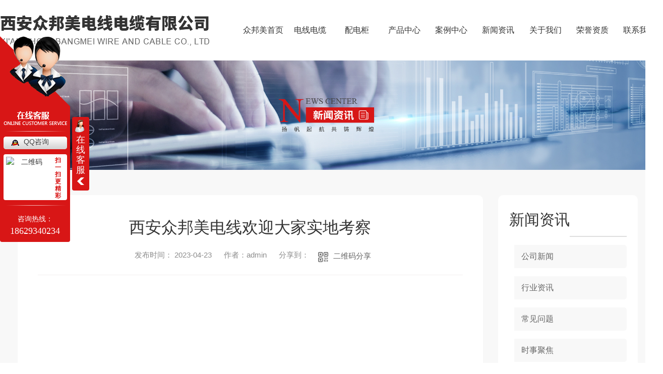

--- FILE ---
content_type: text/html; charset=utf-8
request_url: https://www.zbmdl.com/meitibaodao/2066021.html
body_size: 33294
content:
<!DOCTYPE html PUBLIC "-//W3C//DTD XHTML 1.0 Transitional//EN" "http://www.w3.org/TR/xhtml1/DTD/xhtml1-transitional.dtd">
<html xmlns="http://www.w3.org/1999/xhtml">
<head>
<meta http-equiv="Content-Type" content="text/html; charset=utf-8" />
<meta name="Copyright" content="All Rights Reserved btoe.cn" />
<meta http-equiv="X-UA-Compatible" content="IE=edge,chrome=1" />
<title>西安众邦美电线欢迎大家实地考察-西安众邦美电线电缆有限公司</title>
<meta name="keywords" content="西安电线电缆" />
<meta name="description" content="" />
<link rel="canonical" href="http://https://www.zbmdl.com"/>
<meta name="viewport" content="width=device-width, initial-scale=1">
<link href="/templates/pc_wjdh/css/css.css" rel="stylesheet" type="text/css" />
<link rel="stylesheet" href="/templates/pc_wjdh/css/bootstrap.min.css">
<link rel="stylesheet" href="/templates/pc_wjdh/css/swiper-3.4.2.min.css">
<link rel="stylesheet" href="/templates/pc_wjdh/css/common.css">
<link rel="stylesheet" type="text/css" media="screen" href="/templates/pc_wjdh/css/Newpage.css" />
<script src="/templates/pc_wjdh/js/n/jquery.min.js"></script>
<script src="/templates/pc_wjdh/js/n/bootstrap.min.js"></script>
<script src="//img.dlwjdh.com/upload/saohei/index.js"></script>
<meta name="baidu-site-verification" content="code-2aXL2QhgFn" />
<script src="http://img.dlwjdh.com/upload/yyt/js/douyin1.js?size=100&bottom=120&direction=right&link=https://www.douyin.com/user/MS4wLjABAAAADNIGDICUQND81iZswrSPccSngyt4BcyQ51MRX8-ZKcaWBRjSN0_QIRs0bmQh3AnA"></script>
</head>
<body>
    <!-- 头部 -->
    <div class="header">
        <!-- 导航 -->
        <div class="nav_bg" id="fixedNav">
            <div class="menu">
                <h1 class="logo">
                    <a href="/">
<img src="https://img.dlwjdh.com/upload/14867/211229/d99767bc527206cb0c200078175e995b@415X61.png" alt="西安众邦美电线电缆有限公司" />
                    </a>
                </h1>
                <ul> 
                   
                    <li>
                     
                    <a href="/" title="网站首页">众邦美首页</a></li>
                    
                    <li>
                      
                    <a href="http://www.zbmdl.com/p1/" title="电线电缆">电线电缆</a>
                    
                    </li>
                    
                    <li>
                      
                    <a href="http://www.zbmdl.com/p2/" title="配电柜">配电柜</a>
                    
                    </li>
                    
                    <li>
                      
                    <a href="http://www.zbmdl.com/products/" title="产品中心">产品中心</a>
                    
                        <div class="proDow dowShow">
                            <div class="dowBox">
                                <div class="dowKf">
                                    <a href="http://wpa.qq.com/msgrd?v=3&site=qq&menu=yes&uin=" class="zxLink button" target="_blank" title="在线咨询">在线咨询</a>
                                </div>
                                <div class="proDowList">
                                
                                    <dl>
                                        <dt><a href="http://www.zbmdl.com/p1/"  title="电线电缆">电线电缆</a></dt>
                                        <dd>
                                        
                                            <a href="http://www.zbmdl.com/p1/2057553.html" title="西安众邦美环保电线电缆普通电线电缆的特征相比">西安众邦美环保电线电缆…</a>
                                        
                                            <a href="http://www.zbmdl.com/p1/2057552.html" title="西安环保电线电缆普通电线电缆的特征相比">西安环保电线电缆普通电…</a>
                                        
                                            <a href="http://www.zbmdl.com/p1/1844520.html" title="众邦电线电缆">众邦电线电缆</a>
                                        
                                            <a href="http://www.zbmdl.com/p1/1844512.html" title="陕西电线电缆厂家">陕西电线电缆厂家</a>
                                        
                                            <a href="http://www.zbmdl.com/p1/1844511.html" title="电线电缆">电线电缆</a>
                                        
                                        </dd>
                                    </dl>
                                    
                                    <dl>
                                        <dt><a href="http://www.zbmdl.com/p2/"  title="配电柜">配电柜</a></dt>
                                        <dd>
                                        
                                            <a href="http://www.zbmdl.com/gdyctsb/1847578.html" title="高低压成套设备批发">高低压成套设备批发</a>
                                        
                                            <a href="http://www.zbmdl.com/gdyctsb/1847577.html" title="高低压成套设备">高低压成套设备</a>
                                        
                                            <a href="http://www.zbmdl.com/p2/1844494.html" title="配电柜价格">配电柜价格</a>
                                        
                                            <a href="http://www.zbmdl.com/p2/1844493.html" title="配电柜">配电柜</a>
                                        
                                            <a href="http://www.zbmdl.com/p2/1844492.html" title="xl-21配电柜">xl-21配电柜</a>
                                        
                                        </dd>
                                    </dl>
                                    
                                    <dl>
                                        <dt><a href="http://www.zbmdl.com/dqsb/"  title="电气设备">电气设备</a></dt>
                                        <dd>
                                        
                                        </dd>
                                    </dl>
                                    
                                    <dl>
                                        <dt><a href="http://www.zbmdl.com/gdyctsb/"  title="高低压成套设备">高低压成套设备</a></dt>
                                        <dd>
                                        
                                            <a href="http://www.zbmdl.com/gdyctsb/1847578.html" title="高低压成套设备批发">高低压成套设备批发</a>
                                        
                                            <a href="http://www.zbmdl.com/gdyctsb/1847577.html" title="高低压成套设备">高低压成套设备</a>
                                        
                                            <a href="http://www.zbmdl.com/gdyctsb/1847575.html" title="陕西高低压成套设备">陕西高低压成套设备</a>
                                        
                                        </dd>
                                    </dl>
                                    
                                </div>
                            </div>
                        </div>
                    
                    </li>
                    
                    <li>
                      
                    <a href="http://www.zbmdl.com/case/" title="案例中心">案例中心</a>
                    
                        <div class="navDow dowShow">
                            <div class="dowBox">
                                <div class="dowNav">
                                
                                </div>
                            </div>
                        </div>
                    
                    </li>
                    
                    <li>
                      
                    <a href="http://www.zbmdl.com/news/" title="新闻资讯">新闻资讯</a>
                    
                        <div class="newsDow dowShow">
                            <div class="dowBox">
                                <div class="dowNav">
                                
                                    <a href="http://www.zbmdl.com/meitibaodao/"  title="公司新闻">公司新闻</a>
                                 
                                    <a href="http://www.zbmdl.com/yyxw/"  title="行业资讯">行业资讯</a>
                                 
                                    <a href="http://www.zbmdl.com/question/"  title="常见问题">常见问题</a>
                                 
                                </div>
                                <div class="dowList">
                                    <ul>
                                    
                                        <li>
                                            <a href="http://www.zbmdl.com/meitibaodao/2344769.html" class="bt" title="众邦美电线电缆：赋能电力基建，共筑能源安全">众邦美电线电缆：赋能电力基建，共筑能源安全</a>
                                            <div class="line"></div>
                                            <p>
                                                <span>12-26</span>
                                                <a href="http://www.zbmdl.com/meitibaodao/2344769.html" class="more" title="more">more</a>
                                            </p>
                                        </li>
                                        
                                        <li>
                                            <a href="http://www.zbmdl.com/qitaxinxi/2275940.html" class="bt" title="西安电线电缆行业技术创新与发展趋势探讨">西安电线电缆行业技术创新与发展趋势探讨</a>
                                            <div class="line"></div>
                                            <p>
                                                <span>11-20</span>
                                                <a href="http://www.zbmdl.com/qitaxinxi/2275940.html" class="more" title="more">more</a>
                                            </p>
                                        </li>
                                        
                                        <li>
                                            <a href="http://www.zbmdl.com/qitaxinxi/2272589.html" class="bt" title="西安电线电缆行业投资机会与风险评估">西安电线电缆行业投资机会与风险评估</a>
                                            <div class="line"></div>
                                            <p>
                                                <span>11-11</span>
                                                <a href="http://www.zbmdl.com/qitaxinxi/2272589.html" class="more" title="more">more</a>
                                            </p>
                                        </li>
                                        
                                        <li>
                                            <a href="http://www.zbmdl.com/qitaxinxi/2268281.html" class="bt" title="西安电线电缆行业标准与规范解读">西安电线电缆行业标准与规范解读</a>
                                            <div class="line"></div>
                                            <p>
                                                <span>10-18</span>
                                                <a href="http://www.zbmdl.com/qitaxinxi/2268281.html" class="more" title="more">more</a>
                                            </p>
                                        </li>
                                        
                                        <li>
                                            <a href="http://www.zbmdl.com/qitaxinxi/2264794.html" class="bt" title="陕西电线电缆">陕西电线电缆</a>
                                            <div class="line"></div>
                                            <p>
                                                <span>10-06</span>
                                                <a href="http://www.zbmdl.com/qitaxinxi/2264794.html" class="more" title="more">more</a>
                                            </p>
                                        </li>
                                        
                                        <li>
                                            <a href="http://www.zbmdl.com/qitaxinxi/2264778.html" class="bt" title="西安电线电缆企业排名及市场竞争态势解析">西安电线电缆企业排名及市场竞争态势解析</a>
                                            <div class="line"></div>
                                            <p>
                                                <span>10-06</span>
                                                <a href="http://www.zbmdl.com/qitaxinxi/2264778.html" class="more" title="more">more</a>
                                            </p>
                                        </li>
                                        
                                        <li>
                                            <a href="http://www.zbmdl.com/qitaxinxi/2260337.html" class="bt" title="西安电线电缆行业发展现状及前景分析">西安电线电缆行业发展现状及前景分析</a>
                                            <div class="line"></div>
                                            <p>
                                                <span>09-22</span>
                                                <a href="http://www.zbmdl.com/qitaxinxi/2260337.html" class="more" title="more">more</a>
                                            </p>
                                        </li>
                                        
                                        <li>
                                            <a href="http://www.zbmdl.com/qitaxinxi/2258060.html" class="bt" title="陕西电线电缆技术创新与发展趋势探讨">陕西电线电缆技术创新与发展趋势探讨</a>
                                            <div class="line"></div>
                                            <p>
                                                <span>09-14</span>
                                                <a href="http://www.zbmdl.com/qitaxinxi/2258060.html" class="more" title="more">more</a>
                                            </p>
                                        </li>
                                        
                                    </ul>
                                </div>
                            </div>
                        </div>
                        
                    </li>
                    
                    <li>
                      
                    <a href="http://www.zbmdl.com/about/" title="关于我们">关于我们</a>
                    
                        <div class="aboutDow dowShow">
                                <div class="dowBox">
                                    <div class="dowText">
                                        <h4>西安众邦美电线电缆有限公司</h4>
                                        <div class="text">
                                         西安众邦美电线电缆有限公司，是一家集电线电缆、电气设备、电气元器件和电力设备等产品为主的优 质企业，公司立足西安，辐射以陕西为主的西北五大区域。我司主要经营众邦电线电缆和成套电气设备及相关产品，主要产品有：布电线、0.6/1kV聚氯乙烯绝缘电力电缆、220kV及以下交联聚乙烯绝缘电力电缆、铝合金电缆、钢芯铝绞线、控制电缆、计算机电缆、网线、绝缘架空电缆、通用橡套电缆、电焊机电缆、盾构机电缆、风机电缆，1kV超A类阻………
                                        </div>
                                        <a href="http://www.zbmdl.com/aboutus/" class="more" title="Read more">Read more</a>
                                    </div>
                                    <div class="dowList">
                                        <a href="http://www.zbmdl.com/honor/" class="dowZz" title="荣誉资质">荣誉资质</a>
                                        <div class="dowLine"></div>
                                        <a href="http://www.zbmdl.com/contact/" class="dowlx" title="联系我们">联系我们</a>
                                        <div class="list">
                                            <ul>
                                                <li class="li1">电话：18629340234</li>
                                                <li class="li2">邮箱：32001160@qq.com</li>
                                                <li class="li3">地址：西安国 际港务区华南城五金机电D区2街6栋10号</li>
                                            </ul>
                                        </div>
                                    </div>
                                </div>
                            </div>
                        
                    </li>
                    
                    <li>
                      
                    <a href="http://www.zbmdl.com/honor/" title="荣誉资质">荣誉资质</a>
                    
                    </li>
                    
                    <li>
                      
                    <a href="http://www.zbmdl.com/contact/" title="联系我们">联系我们</a>
                    
                    </li>
                    
                </ul>
            </div>
        </div>
    </div><!-- mbanner -->
<div class="mbanner col-lg-12 col-md-12">
  <div class="row">
    
    <img src="https://img.dlwjdh.com/upload/14867/211229/37f6152f30a73c8beec0d1ca6f889fce@1920X320.jpg" alt="新闻资讯">
    
  </div>
</div>
<div class="clearboth"></div>

<div class="newsPage">
  <div class="caseMenuTop">
    <div class="container">
      <div class="row">
        <div class="caseMenuL col-lg-9 col-md-9 col-sm-9 col-xs-9"> <i><img src="/templates/pc_wjdh/img/locationIco.png" alt="当前位置"></i>
          当前位置：<a href="/">首页</a>&nbsp;&gt;&nbsp;<a href="/news/">新闻资讯</a>&nbsp;&gt;&nbsp;<a href="/meitibaodao/">公司新闻</a>
        </div>
        <div class="caseMenuR col-xs-3 col-sm-3 col-md-3 col-lg-3"> <i class="text-right"><a href="javascript:;" onClick="javascript :history.back(-1);">返回<img src="/templates/pc_wjdh/img/ca1.png"  alt="返回"></a></i> </div>
        <div class="clearboth"></div>
      </div>
    </div>
  </div>
  <div class="newsPageBox">
    <div class="container">
      <div class="row">
        <div class="newsPageBoxCenter">
          <div class="newsPageBoxL">
            <div class="newsPageBoxLBox">
              <div class="newsPageBoxLBoxTitle">
                <h4>西安众邦美电线欢迎大家实地考察</h4>
                <div class="newsPageProductPageNewCenterBoxList"> <span>发布时间：
                  2023-04-23
                  </span> <span>作者：admin</span> <span>分享到：
                  <div class="bshare-custom"><a title="更多平台" class="bshare-more bshare-more-icon more-style-addthis"></a><a title="分享到微信" class="bshare-weixin"></a><a title="分享到QQ好友" class="bshare-qqim"></a></div>
                  </span> <span class="scan">二维码分享
                  <div id="qrcode" style="display: none"> </div>
                  </span> </div>
              </div>
              <div class="newsPageBoxCenterText"> <iframe style="width:600px;height:338px;" frameborder="no" allowfullscreen="" mozallowfullscreen="" webkitallowfullscreen="" src="http://go.plvideo.cn/front/video/preview?vid=8fbc05a458ac43c02405d9b31a12acc0_8">
</iframe> </div>
            </div>
            <div class="caseTab">
              <ul>
                <li class="col-xs-6 col-sm-6 col-md-6"> <a href="http://www.zbmdl.com/meitibaodao/2066022.html">西安众邦美电线欢迎大家实地考察</a> </li>
                <li class="col-xs-6 col-sm-6 col-md-6"> <a href="http://www.zbmdl.com/meitibaodao/2065985.html">西安众邦美电线电缆欢迎您来实地考察</a> </li>
              </ul>
            </div>
          </div>
          <div class="newsPageBoxR">
            <div class="newsPageBoxRNewsMenu">
              <h4><i>
                
                新闻资讯
                
                </i></h4>
              <ul>
                
                <li><em></em><a href="http://www.zbmdl.com/meitibaodao/" title="公司新闻">公司新闻</a></li>
                
                <li><em></em><a href="http://www.zbmdl.com/yyxw/" title="行业资讯">行业资讯</a></li>
                
                <li><em></em><a href="http://www.zbmdl.com/question/" title="常见问题">常见问题</a></li>
                
                <li><em></em><a href="http://www.zbmdl.com/aktuelle/" title="时事聚焦">时事聚焦</a></li>
                
                <li><em></em><a href="http://www.zbmdl.com/qitaxinxi/" title="其他">其他</a></li>
                
              </ul>
            </div>
            <div class="newsPageBoxRNewsProduct">
              <div class="newsPageBoxRNewsProductBox">
                <h4><i>产品标签</i></h4>
                <ul>
                  
                  <li><a href="http://www.zbmdl.com/p1/1844505.html" title="西安电线电缆">西安电线电缆</a></li>
                  
                  <li><a href="http://www.zbmdl.com/p1/1844497.html" title="西安电线电缆">西安电线电缆</a></li>
                  
                </ul>
              </div>
              <div class="newsPageBoxRNewsTextBox">
                <h4><i>热门文章</i></h4>
                <ul>
                  
                  <li><a href="http://www.zbmdl.com/qitaxinxi/2275940.html" title="西安电线电缆行业技术创新与发展趋势探讨">西安电线电缆行业技术创新与发展趋势探讨</a></li>
                  
                  <li><a href="http://www.zbmdl.com/qitaxinxi/2272589.html" title="西安电线电缆行业投资机会与风险评估">西安电线电缆行业投资机会与风险评估</a></li>
                  
                  <li><a href="http://www.zbmdl.com/qitaxinxi/2268281.html" title="西安电线电缆行业标准与规范解读">西安电线电缆行业标准与规范解读</a></li>
                  
                  <li><a href="http://www.zbmdl.com/qitaxinxi/2264778.html" title="西安电线电缆企业排名及市场竞争态势解析">西安电线电缆企业排名及市场竞争态势解析</a></li>
                  
                  <li><a href="http://www.zbmdl.com/qitaxinxi/2260337.html" title="西安电线电缆行业发展现状及前景分析">西安电线电缆行业发展现状及前景分析</a></li>
                  
                  <li><a href="http://www.zbmdl.com/qitaxinxi/2239323.html" title="西安电线电缆">西安电线电缆</a></li>
                  
                  <li><a href="http://www.zbmdl.com/qitaxinxi/2139463.html" title="西安电线电缆">西安电线电缆</a></li>
                  
                  <li><a href="http://www.zbmdl.com/qitaxinxi/2139102.html" title="西安电线电缆与陕西高低压成套设备：为当地发展注入动力">西安电线电缆与陕西高低压成套设备：为当地发展注入动力</a></li>
                  
                </ul>
              </div>
              <div class="newsPageBoxRNewsTextBox">
                <h4><i>企业资讯</i></h4>
                <ul>
                  
                  <li><a href="http://www.zbmdl.com/meitibaodao/2197933.html" title="陕西高低压成套设备的选择和应用">陕西高低压成套设备的选择和应用</a></li>
                  
                  <li><a href="http://www.zbmdl.com/meitibaodao/1844535.html" title="如何好的电线电缆挑选到手？">如何好的电线电缆挑选到手？</a></li>
                  
                  <li><a href="http://www.zbmdl.com/meitibaodao/1844534.html" title="陕西电线电缆的特性，你必须知道！">陕西电线电缆的特性，你必须知道！</a></li>
                  
                  <li><a href="http://www.zbmdl.com/meitibaodao/1844533.html" title="小编告诉你该如何选择陕西电线电缆">小编告诉你该如何选择陕西电线电缆</a></li>
                  
                  <li><a href="http://www.zbmdl.com/meitibaodao/1844532.html" title="给大家介绍陕西电线电缆检测">给大家介绍陕西电线电缆检测</a></li>
                  
                  <li><a href="http://www.zbmdl.com/meitibaodao/2344769.html" title="众邦美电线电缆：赋能电力基建，共筑能源安全">众邦美电线电缆：赋能电力基建，共筑能源安全</a></li>
                  
                  <li><a href="http://www.zbmdl.com/meitibaodao/2248856.html" title="高低压成套配电柜日常维护，你知道多少？">高低压成套配电柜日常维护，你知道多少？</a></li>
                  
                  <li><a href="http://www.zbmdl.com/meitibaodao/2210059.html" title="陕西高低压成套设备维护保养指南">陕西高低压成套设备维护保养指南</a></li>
                  
                </ul>
              </div>
            </div>
          </div>
        </div>
      </div>
    </div>
  </div>
</div>
<script src="/templates/pc_wjdh/js/n/swiper-3.4.2.min.js"></script>
<script src="/templates/pc_wjdh/js/n/qrcode.js"></script>
<script type="text/javascript" charset="utf-8" src="http://static.bshare.cn/b/buttonLite.js#style=-1&amp;uuid=&amp;pophcol=3&amp;lang=zh"></script>
<script type="text/javascript" charset="utf-8" src="http://static.bshare.cn/b/bshareC0.js"></script>
<!--只在首页使用的js全放于footer上面-->
<script src="/templates/pc_wjdh/js/n/Newpage.js"></script>
 <!-- 底部 -->
    <div class="footer">
        <div class="fooCont inContent">
            <div class="fooL">
                <div class="footNav">
                    <dl class="dl1">
                        <dt><span>产品中心</span><i>PRODUCT CENTER</i></dt>
                        <dd>
                           
                <a href="http://www.zbmdl.com/p1/" title="电线电缆">电线电缆</a>
                
                <a href="http://www.zbmdl.com/p2/" title="配电柜">配电柜</a>
                
                <a href="http://www.zbmdl.com/dqsb/" title="电气设备">电气设备</a>
                
                <a href="http://www.zbmdl.com/gdyctsb/" title="高低压成套设备">高低压成套设备</a>
                
                        </dd>
                    </dl>
                    <dl class="dl2">
                        <dt><span>新闻中心</span><i>NEWS CENTER</i></dt>
                        <dd>
                             
                <a href="http://www.zbmdl.com/meitibaodao/" title="公司新闻">公司新闻</a>
                
                <a href="http://www.zbmdl.com/yyxw/" title="行业资讯">行业资讯</a>
                
                <a href="http://www.zbmdl.com/question/" title="常见问题">常见问题</a>
                
                <a href="http://www.zbmdl.com/aktuelle/" title="时事聚焦">时事聚焦</a>
                
                        </dd>
                              </dl>
                    <dl class="dl3">
                        <dt><span>直通车</span><i>Through train</i></dt>
                        <dd>        
                            
                <a href="http://www.zbmdl.com/p1/" title="西安电线电缆厂家">西安电线电缆厂家</a>
                
                <a href="http://www.zbmdl.com/p1/" title="陕西电线电缆批发">陕西电线电缆批发</a>
                
                        </dd>
                    </dl>
                    <dl class="dl4">
                        <dt><span>关于我们</span><i>ABNOT US</i></dt>
                        <dd>
                            
                <a href="http://www.zbmdl.com/aboutus/" title="公司简介">公司简介</a>
                
                <a href="http://www.zbmdl.com/honor/" title="荣誉资质">荣誉资质</a>
                
                <a href="http://www.zbmdl.com/witness/" title="企业文化">企业文化</a>
                
                <a href="http://www.zbmdl.com/album/" title="企业相册">企业相册</a>
                
                        </dd>
                    </dl>
                </div>

                <div class="lxList">
                    <ul>
                        <li class="li1">
                            <h4>邮箱：</h4>
                            <p>32001160@qq.com</h5>
                        </li>
                        <li class="li2">
                            <h4>地址：</h4>
                            <p>西安国 际港务区华南城五金机电D区2街6栋10号</p>
                        </li>
                    </ul>
                </div>
            </div>
            <div class="fooR">
                <div class="formbox">
                    <div class="tit">
                        <i>ONLINE</i>
                        <span>MESSAGE</span>
                    </div>
                    <input type="text" placeholder="姓名" class="username">
                    <input type="text" placeholder="电话" class="usertel">
                    <textarea placeholder="留言" class="xqcontent"></textarea>
                    <label class="code">
                        <input type="text" placeholder="请输入验证码" class="codeText">
                        <img src="/api/message.ashx?action=code" class="imgCode">
                    </label>
    
                    <button type="submit" class="submitform button">点击提交</button>
                </div>
                <div class="tel">
                    <div class="t1">联系电话：</div>
                    <div class="t2">18629340234</div>
                </div>
            </div>
        </div>

        <div class="copyright inContent">
            <div class="left">
Copyright ©  西安众邦美电线电缆有限公司   版权所有 &emsp;
备案号：<a href="https://beian.miit.gov.cn" target="_blank" title="陕ICP备2022000208号-1" rel="nofollow">陕ICP备2022000208号-1</a> &emsp;

                技术支持：<script src="/api/message.ashx?action=jjzc"></script> &emsp;
                <a href="/sitemap.html" title="网站地图">网站地图</a> &nbsp; <a href="/rss.xml" title="RSS">RSS</a> &nbsp; <a href="/sitemap.xml" title="XML">XML</a> &emsp;

                城市分站：&nbsp;&nbsp;<a href="/city_shaanxi/" title="陕西" class="wjdh_city">陕西</a>&nbsp;&nbsp;<a href="/city_xian/" title="西安" class="wjdh_city">西安</a>
            </div>
            
            <div class="right">
                 <a href="http://www.wjdhcms.com" target="_blank" rel="external nofollow" title=""><img class="wjdh-ico1" src="https://img.dlwjdh.com/upload/3.png" width="99px" height="18px" title="万家灯火" alt="万家灯火"></a>&nbsp;          <a href="http://trust.wjdhcms.com/#/pc?url=https://www.zbmdl.com" target="_blank" rel="external nofollow"><img  class="wjdh-ico2" src=http://img.dlwjdh.com/upload/trust/1.png></a>&nbsp;      <script type="text/javascript">var cnzz_protocol = (("https:" == document.location.protocol) ? " https://" : " http://");document.write(unescape("%3Cspan id='cnzz_stat_icon_1281104567'%3E%3C/span%3E%3Cscript src='" + cnzz_protocol + "s11.cnzz.com/stat.php%3Fid%3D1281104567%26show%3Dpic' type='text/javascript'%3E%3C/script%3E"));</script>
            </div>
        </div>
    </div>

    <!--全局使用js，请放于footer-->
    <script src="/templates/pc_wjdh/js/nav.js"></script>
	
<script type="text/javascript" src="//liuliangapi.dlwx369.com/js/tongji.js?siteid=c113d499cd1461d6bc2f2db7c99fcd47&source=1"></script><script type="text/javascript" src="https://zbmdl.s1.dlwjdh.com/upload/14867/kefu.js?color=d81616"></script>
<script src="/templates/pc_wjdh/js/n/base.js" type="text/javascript" charset="utf-8"></script>
<script src="http://img.dlwjdh.com/upload/saohei/index.js"></script>
<script src="/templates/pc_wjdh/js/n/color.js?color=#d81616&rgba=216,22,22"></script>
</body>
</html>


--- FILE ---
content_type: text/css
request_url: https://www.zbmdl.com/templates/pc_wjdh/css/Newpage.css
body_size: 10083
content:
* {

  padding: 0;

  margin: 0;

  font-family: 'Microsoft YaHei', arial, helvetica, clean, sans-serif;

}

html {

  font-size: 100px;

}

body {

  font: 14px/1.231 'Microsoft YaHei', arial, helvetica, clean, sans-serif;

  color: #333;

  margin: 0;

  line-height: 1.5;

}

*:before,

*:after {

  box-sizing: content-box;

}

:focus {

  outline: 1;

}

article,

aside,

canvas,

details,

figcaption,

figure,

footer,

header,

hgroup,

menu,

nav,

section,

summary {

  display: block;

}

a {

  color: #333;

  text-decoration: none;

}

a:link,

a:hover,

a:active,

a:visited {

  text-decoration: none;

}

ins {

  background-color: #ff9;

  color: #000;

  text-decoration: none;

}

mark {

  background-color: #ff9;

  color: #000;

  font-style: italic;

  font-weight: bold;

}

del {

  text-decoration: line-through;

}

table {

  border-collapse: collapse;

  border-spacing: 0;

}

hr {

  display: block;

  height: 1px;

  border: 0;

  border-top: 1px solid #cccccc;

  margin: 1em 0;

  padding: 0;

}

input,

select {

  vertical-align: middle;

}

li,

ul {

  list-style-type: none;

}

img {

  border: none;

}

input,

textarea {

  outline: 0;

  border: 0;

  resize: none;

}

h1,

h2,

h3,

h4,

h5,

h6,

dl,

dd,

dt,

i,

em {

  font-weight: normal;

  font-style: normal;

}

.left {

  float: left;

}

.right {

  float: right;

}

.clearboth {

  clear: both;

}

.fdl {

  transform: translateX(5px);

}

.fdt {

  transform: translateY(-5px);

}

.caseMenuTop {

  width: 100%;

  padding: 0.1rem 0;

  border-bottom: 1px solid #e6e6e6;

  color: #999;

  font-size: 0.15rem;

}

.caseMenuTop .caseMenuL {

  font-size: 0.14rem;

}

.caseMenuTop a {

  color: #999;

}

.caseMenuTop a:last-child {

  color: #fff;

}

.caseMenuTop .caseMenuR i {

  float: right;

  padding-right: 5px;

}

.caseMenuTop .caseMenuR i a {

  color: #999;

}

.caseMenuTop .caseMenuR i a img {

  padding-left: 5px;

}

.newsPageProductPage1 {

  padding-top: 0.58rem;

}



.newsPage{

  padding-bottom: 100px;

}

.newsPageProductPage1 .newsPageProductPage1Title h4 {

  text-align: center;

font-family: Arial, "Helvetica Neue", Helvetica, sans-serif;

font-size: 0.48rem;

text-transform: uppercase;

color: #fff;

text-shadow: -2px 2px 5px rgba(0, 0, 0, 0.2);

color: #fffefe;

opacity: 1;

}

.newsPageProductPage1 .newsPageProductPage1Title h3 {

  display: block;

  width: 100%;

  text-align: center;

  padding-top: 0.15rem;

  font-size: 0.3rem;

  text-align: center;

}

.newsPageProductPage1 .newsPageProductPage1Hd {

  margin-top: 0.43rem;

}

.newsPageProductPage1 .newsPageProductPage1Hd ul {

  display: flex;

  justify-content: space-between;

  flex-wrap: wrap;

  justify-content: left;

  border-right: 0;

  border-bottom: 0;

}

 

.newsPageProductPage1 .newsPageProductPage1Hd ul li {

  flex: 0 0 20%;

  justify-content: center;

  float: left;

  width: 20%;

  position: relative;

  padding: 18px 35px;

  border-top: 1px solid #dbdbdb;

  border-bottom: 1px solid #dbdbdb;

  -webkit-transition: 0.5s;

  transition: 0.5s;

  overflow: hidden;

}

.newsPageProductPage1 .newsPageProductPage1Hd ul li:nth-child(1),

.newsPageProductPage1 .newsPageProductPage1Hd ul li:nth-child(6),

.newsPageProductPage1 .newsPageProductPage1Hd ul li:nth-child(11),

.newsPageProductPage1 .newsPageProductPage1Hd ul li:nth-child(16) {

  border-left: 1px solid #dbdbdb;

}

.newsPageProductPage1 .newsPageProductPage1Hd ul li:nth-child(6),

.newsPageProductPage1 .newsPageProductPage1Hd ul li:nth-child(7),

.newsPageProductPage1 .newsPageProductPage1Hd ul li:nth-child(8),

.newsPageProductPage1 .newsPageProductPage1Hd ul li:nth-child(9),

.newsPageProductPage1 .newsPageProductPage1Hd ul li:nth-child(10),

.newsPageProductPage1 .newsPageProductPage1Hd ul li:nth-child(11),

.newsPageProductPage1 .newsPageProductPage1Hd ul li:nth-child(12),

.newsPageProductPage1 .newsPageProductPage1Hd ul li:nth-child(13),

.newsPageProductPage1 .newsPageProductPage1Hd ul li:nth-child(14),

.newsPageProductPage1 .newsPageProductPage1Hd ul li:nth-child(15),

.newsPageProductPage1 .newsPageProductPage1Hd ul li:nth-child(16),

.newsPageProductPage1 .newsPageProductPage1Hd ul li:nth-child(17),

.newsPageProductPage1 .newsPageProductPage1Hd ul li:nth-child(18),

.newsPageProductPage1 .newsPageProductPage1Hd ul li:nth-child(19),

.newsPageProductPage1 .newsPageProductPage1Hd ul li:nth-child(20) {

  border-top: 0;

}

.newsPageProductPage1 .newsPageProductPage1Hd ul li::after {

  content: "";

  right: 0;

  position: absolute;

  bottom: 0;

  width: 1px;

  height: 100%;

  background: #dbdbdb;

}

.newsPageProductPage1 .newsPageProductPage1Hd ul li .newsPageProductPage1HdTop a {

  display: block;

  overflow: hidden;

}

.newsPageProductPage1 .newsPageProductPage1Hd ul li .newsPageProductPage1HdTop a img {

  width: 10%;

  height: 0.24rem;

  object-fit: contain;

  float: left;

}

.newsPageProductPage1 .newsPageProductPage1Hd ul li .newsPageProductPage1HdTop a i {

  font-size: 0.16rem;

  font-weight: bold;

  overflow: hidden;

  text-overflow: ellipsis;

  white-space: nowrap;

  float: left;

  width: 85%;

  margin-left: 5%;

}

.newsPageProductPage1 .newsPageProductPage1Hd ul li .newsPageProductPage1HdTop a::after {

  content: "";

  clear: both;

  visibility: hidden;

  width: 0;

  height: 0;

  overflow: hidden;

}

.newsPageProductPage1 .newsPageProductPage1Hd ul li .newsPageProductPage1HdBottom {

  margin-top: 0.1rem;

  height: 0.6rem;

  overflow: hidden;

  -webkit-transition: 0.5s;

  transition: 0.5s;

}

.newsPageProductPage1 .newsPageProductPage1Hd ul li .newsPageProductPage1HdBottom a {

  display: block;

  height: 0.3rem;

}

.newsPageProductPage1 .newsPageProductPage1Hd ul li .newsPageProductPage1HdBottom a i {

  width: 10%;

  height: 0.3rem;

  float: left;

}

.newsPageProductPage1 .newsPageProductPage1Hd ul li .newsPageProductPage1HdBottom a i em {

  width: 0.06rem;

  height: 0.06rem;

  display: inline-block;

  border: 1px solid #a0a0a0;

  border-radius: 50%;

  vertical-align: middle;

  margin-top: 0.12rem;

}

.newsPageProductPage1 .newsPageProductPage1Hd ul li .newsPageProductPage1HdBottom a span {

  line-height: 0.3rem;

  height: 0.3rem;

  float: left;

  overflow: hidden;

  text-overflow: ellipsis;

  white-space: nowrap;

  width: 85%;

  margin-left: 5%;

  color: #808080;

  -webkit-transition: 0.5s;

  transition: 0.5s;

}

.newsPageProductPage1 .newsPageProductPage1Hd ul li .newsPageProductPage1HdBottom a:hover span {

  color: #fff;

}

.newsPageProductPage1 .newsPageProductPage1Hd ul li .newsPageProductPage1HdBottom a::after {

  content: "";

  clear: both;

  visibility: hidden;

  width: 0;

  height: 0;

  overflow: hidden;

}

/* .newsPageProductPage1 .newsPageProductPage1Hd ul:hover li .newsPageProductPage1HdBottom {

  height: 100% !important;

} */

.newsPageProductPage1 .newsPageProductPage1BottomBd ul {

  display: flex;

  flex-wrap: wrap;

}

.newsPageProductPage1 .newsPageProductPage1BottomBd ul li {

  margin-top: 0.37rem;

  flex: 0 0 32%;

  justify-content: center;

  float: left;

  width: 32%;

  margin-right: 2%;

}



.newsPageProductPage1 .newsPageProductPage1BottomBd ul li:nth-child(3n) {

  margin-right: 0;

}





.newsPageProductPage1 .newsPageProductPage1BottomBd ul li a.newsPageProductPage1BottomBdImg {

  padding: 0.1rem;

  background: #f5f5f5;

  display: block;

  height: 2.76rem;

  position: relative;

  overflow: hidden;

}

.newsPageProductPage1 .newsPageProductPage1BottomBd ul li a.newsPageProductPage1BottomBdImg img {

  display: block;

  width: 100%;

  height: 100%;

  object-fit: cover;

}

.newsPageProductPage1 .newsPageProductPage1BottomBd ul li a.newsPageProductPage1BottomBdImg::after {

  content: "";

  width: 100%;

  height: 100%;

  background: rgba(0, 0, 0, 0.3);

  position: absolute;

  bottom: -100%;

  -webkit-transition: 0.5s;

  transition: 0.5s;

  left: 0;

  z-index: 2;

}

.newsPageProductPage1 .newsPageProductPage1BottomBd ul li a.newsPageProductPage1BottomBdImg::before {

  content: "";

  font-weight: 100;

  color: #fff;

  width: 100%;

  height: 100%;

  position: absolute;

  top: -100%;

  left: 0;

  z-index: 3;

  -webkit-transition: 0.5s;

  transition: 0.5s;

  font-size: 0.64rem;

  text-align: center;

  line-height: 2.76rem;

  background: url(../img/newsPageProductPage1BottomBdImgBg.png) no-repeat center;

}

.newsPageProductPage1 .newsPageProductPage1BottomBd ul li .newsPageProductPage1BottomText {

  display: block;

  width: 100%;

}

.newsPageProductPage1 .newsPageProductPage1BottomBd ul li .newsPageProductPage1BottomText .newsPageProductPage1BottomTextTitle {

  display: block;

  font-size: 0.16rem;

  line-height: 3;

  overflow: hidden;

  text-overflow: ellipsis;

  white-space: nowrap;

  -webkit-transition: 0.5s;

  transition: 0.5s;

}

.newsPageProductPage1 .newsPageProductPage1BottomBd ul li .newsPageProductPage1BottomText .newsPageProductPage1BottomTextBox {

  font-weight: normal;

  display: flex;

  justify-content: space-between;

  flex-wrap: wrap;

  width: 100%;

}

.newsPageProductPage1 .newsPageProductPage1BottomBd ul li .newsPageProductPage1BottomText .newsPageProductPage1BottomTextBox span {

  font-size: 0.12rem;

  flex: 0 0 70%;

  justify-content: center;

  float: left;

  width: 70%;

  overflow: hidden;

  text-overflow: ellipsis;

  white-space: nowrap;

  color: #666;

}

.newsPageProductPage1 .newsPageProductPage1BottomBd ul li .newsPageProductPage1BottomText .newsPageProductPage1BottomTextBox i {

  flex: 0 0 25%;

  justify-content: center;

  float: left;

  width: 25%;

  font-size: 0.14rem;

  font-family: Arial, "Helvetica Neue", Helvetica, sans-serif;

  color: #666;

}

.newsPageProductPage1 .newsPageProductPage1BottomBd ul li .newsPageProductPage1BottomText .newsPageProductPage1BottomTextBox i em {

  width: 0.16rem;

  height: 0.16rem;

  background: #fff;

  text-align: center;

  line-height: 0.13rem;

  border-radius: 50%;

  display: inline-block;

  color: #fff;

}

.newsPageProductPage1 .newsPageProductPage1BottomBd ul li:hover a.newsPageProductPage1BottomBdImg::after {

  bottom: 0;

}

.newsPageProductPage1 .newsPageProductPage1BottomBd ul li:hover a.newsPageProductPage1BottomBdImg::before {

  top: 0;

}

.newsPageProductPage1 .newsPageProductPage1BottomBd ul li:hover .newsPageProductPage1BottomText .newsPageProductPage1BottomTextTitle {

  color: #fff;

  transform: translateX(5px);

}

.newsPageProductaddPage {

  margin-top: 58px;

}

.newsPageProductaddPage ul {

  text-align: center;

}

.newsPageProductaddPage ul li {

  display: inline-block;

}

.newsPageProductaddPage ul li a {

  border: 1px solid #edecec;

  display: inline-block;

  padding: 8px 20px;

  color: #808080;

  -webkit-transition: 0.5s;

  transition: 0.5s;

  margin: 0 5px;

}

.newsPageProductaddPage ul li a:hover {

  background: #fff;

  color: #fff;

}

.newsPageProductaddPage ul li span {

  background: #fff;

}

.newsPageProductPage1Case {

  padding-top: 0.58rem; 

}

.newsPageProductPage1Case .newsPageProductPage1Title h4 {

  text-align: center;

font-family: Arial, "Helvetica Neue", Helvetica, sans-serif;

font-size: 0.48rem;

text-transform: uppercase;

color: #fff;

text-shadow: -2px 2px 4px rgba(0, 0, 0, 0.2);

color: #fffefe;

opacity: 1;

}

.newsPageProductPage1Case .newsPageProductPage1Title h3 {

  display: block;

  width: 100%;

  text-align: center;

  padding-top: 0.15rem;

}

.newsPageProductPage1Case .newsPageProductPage1Title h3 a {

  font-size: 0.3rem;

  text-align: center;

}

.newsPageProductPage1Case .newsPageProductPage1CaseBox .hd {

  position: relative;

  margin-top: 0.25rem;

}

.newsPageProductPage1Case .newsPageProductPage1CaseBox .hd ul {

  text-align: center;

}

.newsPageProductPage1Case .newsPageProductPage1CaseBox .hd ul li {

  display: inline-block;

  width: 1.12rem;

  height: 0.36rem;

  font-size: 0.16rem;

  line-height: 0.36rem;

  background: #f5f5f5;

  margin: 0 0.25rem 0;

}

.newsPageProductPage1Case .newsPageProductPage1CaseBox .hd ul li a {

  font-size: 0.16rem;

  color: #666;

}

.newsPageProductPage1Case .newsPageProductPage1CaseBox .hd ul li.on {

  background: #fff;

}

.newsPageProductPage1Case .newsPageProductPage1CaseBox .hd ul li.on a {

  color: #fff;

}

.newsPageProductPage1Case .newsPageProductPage1CaseBox .hd .hdLine {

  height: 0.16rem;

  width: 1px;

  background: #b3b3b3;

  position: absolute;

  left: 50%;

  top: 0.1rem;

}

.newsPageProductPage1Case .newsPageProductPage1CaseBox .bd {

  margin-top: 0.3rem;

  border-right: 1px solid #dbdbdb;

}

.newsPageProductPage1Case .newsPageProductPage1CaseBox .bd .newsPageProductPage1CaseBoxList .swiper-slide ul {

  display: flex;

  justify-content: space-between;

  flex-wrap: wrap;

}

.newsPageProductPage1Case .newsPageProductPage1CaseBox .bd .newsPageProductPage1CaseBoxList .swiper-slide ul li {

  flex: 0 0 25%;

  justify-content: center;

  float: left;

  width: 25%;

  box-sizing: border-box;

  border: 1px solid #dbdbdb;

  border-right: 0;

  padding: 0.1rem;



}

.newsPageProductPage1Case .newsPageProductPage1CaseBox .bd .newsPageProductPage1CaseBoxList .swiper-slide ul li .newsPageProductPage1CaseTitle {

  display: block;

}

.newsPageProductPage1Case .newsPageProductPage1CaseBox .bd .newsPageProductPage1CaseBoxList .swiper-slide ul li .newsPageProductPage1CaseTitle img {

  display: block;

  width: 100%;

  height:2rem;

  object-fit: cover;

  -webkit-transition: 0.5s;

  transition: 0.5s;

}

.newsPageProductPage1Case .newsPageProductPage1CaseBox .bd .newsPageProductPage1CaseBoxList .swiper-slide ul li span {

  display: block;

  line-height: 1;

  padding: 0.28rem 0 0.18rem;

  -webkit-transition: 0.5s;

  transition: 0.5s;

  color: #666;

  font-family: Arial, "Helvetica Neue", Helvetica, sans-serif;  

}

.newsPageProductPage1Case .newsPageProductPage1CaseBox .bd .newsPageProductPage1CaseBoxList .swiper-slide ul li .newsPageProductPage1CaseTitleA {

  display: block;

  line-height: 2;

  overflow: hidden;

  text-overflow: ellipsis;

  display: -webkit-box;

  -webkit-line-clamp: 1.5;

  -webkit-box-orient: vertical;

  font-size: 0.18rem;

  -webkit-transition: 0.5s;

  transition: 0.5s;

  overflow : hidden;

text-overflow: ellipsis;

display: -webkit-box;

-webkit-line-clamp: 1;

-webkit-box-orient: vertical;

height: 0.3rem;

color: #333;

}

.newsPageProductPage1Case .newsPageProductPage1CaseBox .bd .newsPageProductPage1CaseBoxList .swiper-slide ul li p {

  margin-top: 0.1rem;

  font-size: 0.14rem;

  line-height: 2;

  color: #737373;

  overflow : hidden;

text-overflow: ellipsis;

display: -webkit-box;

-webkit-line-clamp: 2;

-webkit-box-orient: vertical;

margin-top: 0.1rem;

}

.newsPageProductPage1Case .newsPageProductPage1CaseBox .bd .newsPageProductPage1CaseBoxList .swiper-slide ul li .newsPageProductPage1CaseTitleAMore {

  display: block;

  -webkit-transition: 0.5s;

  transition: 0.5s;

  color: #999999;

  text-transform: uppercase;

  margin-top: 0.2rem;

  margin-bottom: 0.1rem;

}

.newsPageProductPage1Case .newsPageProductPage1CaseBox .bd .newsPageProductPage1CaseBoxList .swiper-slide ul li:hover .newsPageProductPage1CaseTitle img {

  transform: scale(1.01);

}

.newsPageProductPage1Case .newsPageProductPage1CaseBox .bd .newsPageProductPage1CaseBoxList .swiper-slide ul li:hover span {

  color: #000;

  transform: translateX(5px);

}

.newsPageProductPage1Case .newsPageProductPage1CaseBox .bd .newsPageProductPage1CaseBoxList .swiper-slide ul li:hover a {

  color: #fff;

}

.newsPageProductPage1Message {

  margin-top: 0.67rem;

  background: url(../img/gdwz_form_bg.png) no-repeat center bottom;

  padding-bottom: 0.8rem;

}

.newsPageProductPage1Message .newsPageProductPage1MessageTitle h3 {

  font-size: 0.3rem;

  line-height: 2;

  text-align: center;

}

.newsPageProductPage1Message .newsPageProductPage1MessageTitle p {

  font-size: 0.14rem;

  text-align: center;

  display: block;

  padding-top: 0.1rem;

  text-transform: uppercase;

  color: #999999;

}

.newsPageProductPage1Message .newsPageProductPage1MessageBox {

  margin-top: 0.5rem;

}

.newsPageProductPage1Message .newsPageProductPage1MessageBox ul {

  display: flex;

  justify-content: space-between;

  flex-wrap: wrap;

}

.newsPageProductPage1Message .newsPageProductPage1MessageBox ul li {

  height: 0.7rem;

  flex: 0 0 23%;

  justify-content: center;

  float: left;

  width: 23%;

  box-shadow: 0 0 10px rgba(0, 0, 0, 0.1);

  line-height: 0.7rem;

  position: relative;

}

.newsPageProductPage1Message .newsPageProductPage1MessageBox ul li input {

  padding: 0 0.16rem;

  display: block;

  width: 100%;

}



.newsPageProductPage1Message .newsPageProductPage1MessageBox ul li input::placeholder{

  color: #333;

}

.newsPageProductPage1Message .newsPageProductPage1MessageBox ul li .newsPageProductPage1MessageBoxA {

  position: absolute;

  z-index: 99999999999999999;

  width: 100%;

  height: 0.7rem;

  display: block;

  cursor: pointer;

  -webkit-transition: 0.5s;

  transition: 0.5s;

}

.newsPageProductPage1Message .newsPageProductPage1MessageBox ul li .newsPageProductPage1MessageBoxCodeText {

  width: 100%;

  height: 0.7rem;

  display: block;

  cursor: pointer;

  position: relative;

  z-index: 2;

  -webkit-transition: 0.5s;

  transition: 0.5s;

}

.newsPageProductPage1Message .newsPageProductPage1MessageBox ul li .newsPageProductPage1MessageBoxCode {

  position: absolute;

  top: 0;

  left: 0;

  width: 100%;

  height: 0.7rem;

  -webkit-transition: 0.5s;

  transition: 0.5s;

}

.newsPageProductPage1Message .newsPageProductPage1MessageBox ul li:nth-child(4) {

  flex: 0 0 14%;

  justify-content: center;

  float: left;

  width: 10%;

}

.newsPageProductPage1Message .newsPageProductPage1MessageBox ul li:nth-child(5) {

  flex: 0 0 12%;

  justify-content: center;

  float: left;

  width: 16%;

  background: #333;

}

.newsPageProductPage1Message .newsPageProductPage1MessageBox ul li .newsPageProductPage1MessageBoxBth {

  width: 100%;

  display: block;

  height: 0.7rem;

  border: 0;

  color: #fff;

  background: transparent;

  outline: none;

  -webkit-transition: 0.5s;

  transition: 0.5s;

}

.newsPageProductPage1Message .newsPageProductPage1MessageBox ul li .newsPageProductPage1MessageBoxBth:active {

  transform: translateY(5px);

}

.service2Ny {

  background: #f8f8f8;

}

.service2Ny .service2NyList {

  width: 100%;

  height: auto;

  background: url(../img/serverNy2.png) no-repeat center;

}

.service2Ny .service2NyList .service2NyListBox ul li {

  margin-top: 0.4rem;

  background: #fff;

  padding: 0.5rem;

  position: relative;

  box-shadow: 0 0 18px rgba(0, 0, 0, 0.02);

}

.service2Ny .service2NyList .service2NyListBox ul li .service2NyListBoxList {

  width: 0.5rem;

  height: 100%;

  position: absolute;

  top: 0;

  left: 0;

  border-right: 1px solid #f2f2f2;

  display: flex;

  justify-content: space-between;

  flex-wrap: wrap;

  align-items: center;

  padding: 10% 0;

}

.service2Ny .service2NyList .service2NyListBox ul li .service2NyListBoxList i {

  flex: 0 0 100%;

}

.service2Ny .service2NyList .service2NyListBox ul li .service2NyListBoxList i::after {

  background: #333;

  content: "";

  width: 0.05rem;

  height: 0.05rem;

  border-radius: 50%;

  display: block;

  margin: 0.1rem auto;

}

.service2Ny .service2NyList .service2NyListBox ul li .service2NyListBoxList i.service2NyListBoxListIco::after {

  background: #fff;

  content: "";

  width: 0.1rem;

  height: 0.1rem;

  border-radius: 50%;

  border: 3px solid #fff;

  display: block;

  margin: 0 auto;

}

.service2Ny .service2NyList .service2NyListBox ul li .service2NyListBoxListText {

  width: 100%;

  display: flex;

  justify-content: space-between;

  flex-wrap: wrap;

  padding-left: 0.5rem;

}

.service2Ny .service2NyList .service2NyListBox ul li .service2NyListBoxListText .service2NyListBoxListTextL {

  flex: 0 0 48%;

  justify-content: center;

  float: left;

  width: 48%;

  padding-left: 0.15rem;

}

.service2Ny .service2NyList .service2NyListBox ul li .service2NyListBoxListText .service2NyListBoxListTextL i {

  background: #fff;

  width: 0.32rem;

  height: 0.06rem;

  display: block;

  -webkit-transition: 0.5s;

  transition: 0.5s;

  margin-top: 0.15rem;

}

.service2Ny .service2NyList .service2NyListBox ul li .service2NyListBoxListText .service2NyListBoxListTextL .service2NyListBoxListTextLTitle {

  display: block;

  width: 100%;

  overflow: hidden;

  text-overflow: ellipsis;

  white-space: nowrap;

  font-size: 0.34rem;

  -webkit-transition: 0.5s;

  transition: 0.5s;

  margin-top: 0.32rem;

}

.service2Ny .service2NyList .service2NyListBox ul li .service2NyListBoxListText .service2NyListBoxListTextL p {

  font-size: 0.18rem;

  line-height: 0.3rem;

  margin-top: 0.4rem;

  overflow: hidden;

  text-overflow: ellipsis;

  display: -webkit-box;

  -webkit-line-clamp: 2;

  -webkit-box-orient: vertical;

}

.service2Ny .service2NyList .service2NyListBox ul li .service2NyListBoxListText .service2NyListBoxListTextL .service2NyListBoxListTextLMore {

  margin-top: 0.5rem;

  font-size: 0.16rem;

  color: #fff;

  -webkit-transition: 0.5s;

  transition: 0.5s;

  display: inline-block;

}

.service2Ny .service2NyList .service2NyListBox ul li .service2NyListBoxListText .service2NyListBoxListTextL .service2NyListBoxListTextLMore::after {

  content: "";

  width: 0;

  height: 0;

  border-top: 0.06rem solid transparent;

  border-left: 0.08rem solid #fff;

  border-bottom: 0.06rem solid transparent;

  display: inline-block;

  margin-left: 0.1rem;

}

.service2Ny .service2NyList .service2NyListBox ul li .service2NyListBoxListText .service2NyListBoxListTextL .service2NyListBoxListTextLList a {

  display: inline-block;

  width: 1.44rem;

  height: 0.5rem;

  background: #333;

  line-height: 0.5rem;

  text-align: center;

  color: #fff;

  margin-top: 0.6rem;

  margin-right: 0.2rem;

  -webkit-transition: 0.5s;

  transition: 0.5s;

}

.service2Ny .service2NyList .service2NyListBox ul li .service2NyListBoxListText .service2NyListBoxListTextL .service2NyListBoxListTextLList a:hover {

  transform: translateX(5px);

  background: #fff;

}

.service2Ny .service2NyList .service2NyListBox ul li .service2NyListBoxListText .service2NyListBoxListTextR {

  flex: 0 0 48%;

  justify-content: center;

  float: left;

  width: 48%;

}

.service2Ny .service2NyList .service2NyListBox ul li .service2NyListBoxListText .service2NyListBoxListTextR .service2NyListBoxListTextRImg {

  display: block;

  width: 100%;

  height: 3.9rem;

  overflow: hidden;

  -webkit-transition: 0.5s;

  transition: 0.5s;

}

.service2Ny .service2NyList .service2NyListBox ul li .service2NyListBoxListText .service2NyListBoxListTextR .service2NyListBoxListTextRImg img {

  -webkit-transition: 0.5s;

  transition: 0.5s;

  display: block;

  width: 100%;

  height: 3.9rem;

  object-fit: cover;

}

.service2Ny .service2NyList .service2NyListBox ul li:hover .service2NyListBoxListText .service2NyListBoxListTextL i {

  transform: translateX(5px);

}

.service2Ny .service2NyList .service2NyListBox ul li:hover .service2NyListBoxListText .service2NyListBoxListTextL a.service2NyListBoxListTextLTitle {

  transform: translateY(-5px);

}

.service2Ny .service2NyList .service2NyListBox ul li:hover .service2NyListBoxListText .service2NyListBoxListTextL a.service2NyListBoxListTextLMore {

  animation: mymove 0.5s ease infinite;

}

.service2Ny .service2NyList .service2NyListBox ul li:hover .service2NyListBoxListTextR .service2NyListBoxListTextRImg {

  transform: skew(-2deg);

}

.service2Ny .service2NyList .service2NyListBox ul li:hover .service2NyListBoxListTextR .service2NyListBoxListTextRImg img {

  transform: scale(1.1);

}

.service3Ny .service3NyTable {

  margin-top: 0.5rem;

}

.service3Ny .service3NyTable ul li {

  border: 1px solid #ebe8e8;

  border-bottom: 0;

  display: flex;

  justify-content: space-between;

  flex-wrap: wrap;

  padding: 0 0.15rem;

  justify-items: center;

  align-items: baseline;

}



.service3Ny .service3NyTable ul li h4{

  line-height:  0.26rem;

  margin-top: 0.1rem;

margin-bottom: 0.1rem;

}



.service3Ny .service3NyTable ul li b{

  font-family: Arial, "Helvetica Neue", Helvetica, sans-serif;

  font-size: 0.16rem;

  text-transform: uppercase;

}





.service3Ny .service3NyTable ul li span{

    font-size: 0.2rem;

    font-weight: bold;

}

.service3Ny .service3NyTable ul li:last-child {

  border-bottom: 1px solid #ebe8e8;

}

.service3Ny .service3NyTable ul li .service3NyTableL {

  flex: 0 0 10%;

  justify-content: center;

  float: left;

  width: 10%;

  background: #fff;

  text-align: center;

  font-size: 0.16rem;

  color: #fff;

  line-height: 0.26rem;

  margin-top: 0.1rem;

  margin-bottom: 0.1rem;

  padding: 0 10px;

  overflow: hidden;

text-overflow: ellipsis;

white-space: nowrap;

}

.service3Ny .service3NyTable ul li .service3NyTableL a{
  color: #fff;
}

.service3Ny .service3NyTable ul li .service3NyTableR {

  flex: 0 0 88%;

  justify-content: center;

  float: left;

  width: 88%;

}

.service3Ny .service3NyTable ul li .service3NyTableR a {

  display: inline-block;

  color: #666666;

  font-size: 0.16rem;

  padding-right: 0.3rem;

  -webkit-transition: 0.5s;

  transition: 0.5s;

  line-height: 0.26rem;

  padding-top: 0.1rem;

  padding-bottom: 0.1rem;

}

.service3Ny .service3NyTable ul li .service3NyTableR a:hover {

  color: #fff;

  transform: translateX(5px);

}

.service3Ny .service3NyBox ul {

  display: flex;

  justify-content: space-between;

  flex-wrap: wrap;

}

.service3Ny .service3NyBox ul li {

  flex: 0 0 48%;

  justify-content: center;

  float: left;

  width: 48%;

  margin-top: 0.3rem;

}

.service3Ny .service3NyBox ul li .service3NyBoxImg {

  padding: 35.5% 30%;

  background: #eee;

  position: relative;

  border: 5px solid #f5f5f5;

  display: block;

  overflow: hidden;

}

.service3Ny .service3NyBox ul li .service3NyBoxImg img {

  position: absolute;

  top: 0;

  left: 0;

  right: 0;

  bottom: 0;

  width: 100%;

  height: 100%;

  margin: auto;

  -webkit-transition: 0.5s;

  transition: 0.5s;

}

.service3Ny .service3NyBox ul li .service3NyBoxText {

  padding: 0.1rem 5px;

  width: 100%;

  display: block;

  display: flex;

  justify-content: space-between;

  flex-wrap: wrap;

  align-items: center;

  -webkit-transition: 0.5s;

  transition: 0.5s;

}

.service3Ny .service3NyBox ul li .service3NyBoxText .service3NyBoxTextL {

  flex: 0 0 70%;

  justify-content: center;

  float: left;

  width: 70%;

}

.service3Ny .service3NyBox ul li .service3NyBoxText .service3NyBoxTextL i {

  font-size: 0.22rem;

  display: block;

  color: #333;

  -webkit-transition: 0.5s;

  transition: 0.5s;

  overflow: hidden;

  text-overflow: ellipsis;

  white-space: nowrap;

}

.service3Ny .service3NyBox ul li .service3NyBoxText .service3NyBoxTextL b {

  display: block;

  font-weight: normal;

  color: #666666;

  padding-top: 0.1rem;

  overflow: hidden;

text-overflow: ellipsis;

white-space: nowrap;

}

.service3Ny .service3NyBox ul li .service3NyBoxText .service3NyBoxTextR {

  flex: 0 0 25%;

  justify-content: center;

  float: left;

  width: 25%;

  text-align: right;

  color: #616161;

  -webkit-transition: 0.5s;

  transition: 0.5s;

}

.service3Ny .service3NyBox ul li .service3NyBoxText .service3NyBoxTextR em {

  width: 0.15rem;

  height: 0.15rem;

  display: inline-block;

  background: #fff;

  border-radius: 50%;

  vertical-align: middle;

  line-height: 0.13rem;

  text-align: center;

  color: #fff;

  margin-left: 4%;

}

.service3Ny .service3NyBox ul li:hover .service3NyBoxImg img {

  transform: scale(1.04);

}

.service3Ny .service3NyBox ul li:hover .service3NyBoxText .service3NyBoxTextL i {

  color: #fff;

  transform: translateX(5px);

}

.service3Ny .service3NyBox ul li:hover .service3NyBoxText .service3NyBoxTextR {

  transform: translateY(-5px);

}

.newsPageProductPageNewCenter .newsPageProductPageNewCenterBox {

  border: 1px solid #f2f0f0;

  padding: 0.3rem 0.4rem;

  margin-top: 0.3rem;

}

.newsPageProductPageNewCenter .newsPageProductPageNewCenterBox h4 {

  font-size: 0.24rem;

  text-align: center;

  line-height: 1.5;

}

.newsPageProductPageNewCenter .newsPageProductPageNewCenterBox .newsPageProductPageNewCenterBoxList {

  display: block;

  text-align: center;

  margin-top: 0.1rem;

  position: relative;

  box-sizing: content-box !important;

  padding-bottom: 0.1rem;

  font-size: 0.15rem;

  color: #8c8c8c;

  text-overflow: ellipsis;

  white-space: nowrap;

  height: 0.3rem;

  border-bottom: 1px solid #f2f0f0;

}

.newsPageProductPageNewCenter .newsPageProductPageNewCenterBox .newsPageProductPageNewCenterBoxList span {

  display: inline-block;

  padding: 0 0.1rem;

  vertical-align: bottom;

}

.newsPageProductPageNewCenter .newsPageProductPageNewCenterBox .newsPageProductPageNewCenterBoxList div.bshare-custom .bsPromo.bsPromo2 {

  display: inline-block;

}

.newsPageProductPageNewCenter .newsPageProductPageNewCenterBox .newsPageProductPageNewCenterBoxList .bshare-custom {

  display: inline-block;

  vertical-align: text-top;

}

.newsPageProductPageNewCenter .newsPageProductPageNewCenterBox .newsPageProductPageNewCenterBoxList #bsPanel div,

.newsPageProductPageNewCenter .newsPageProductPageNewCenterBox .newsPageProductPageNewCenterBoxList #bsMorePanel div,

.newsPageProductPageNewCenter .newsPageProductPageNewCenterBox .newsPageProductPageNewCenterBoxList #bshareF div,

.newsPageProductPageNewCenter .newsPageProductPageNewCenterBox .newsPageProductPageNewCenterBoxList .bFind-wrapper-top {

  box-sizing: content-box !important;

}

.newsPageProductPageNewCenter .newsPageProductPageNewCenterBox .newsPageProductPageNewCenterBoxList .scan {

  color: #666;

  background-image: url(../img/ewm.gif);

  background-repeat: no-repeat;

  background-position: left center;

  padding: 0px 0 3px 30px;

  position: relative;

  display: inline-block;

  cursor: pointer;

}

.newsPageProductPageNewCenter .newsPageProductPageNewCenterBox .newsPageProductPageNewCenterBoxList .scan #qrcode {

  margin-top: 10px;

  position: absolute;

  right: 0px;

  top: 0.3rem;

}

.newsPageProductPageNewCenter .newsPageProductPageNewCenterBox .newsPageProductPageNewCenterBoxList .scan #qrcode img {

  width: 200px;

  height: 200px;

  border: 8px solid #fff;

  box-shadow: 0 0 5px rgba(0, 0, 0, 0.2);

  position: relative;

  z-index: 9999999;

}

.newsPageProductPageNewCenter .newsPageProductPageNewCenterBox .newsPageProductPageNewCenterBoxNr {

  margin-top: 0.4rem;

  font-size: 0.16rem;

  line-height: 0.3rem;

  color: #666;

}

.newsPageProductPageNewCenter .newsPageProductPageNewCenterBox .newsPageProductPageNewCenterBoxNr  img {

  max-width: 100% !important;

}

.newsPageProductPageNewCenter .caseTab {

  padding-top: 0.4rem;

}

.newsPageProductPageNewCenter .caseTab ul li {

  padding: 0.25rem;

  background: #ededed;

  -webkit-transition: 0.5s;

  transition: 0.5s;

  color: #666;

}

.newsPageProductPageNewCenter .caseTab ul li a {

  display: block;

  overflow: hidden;

  text-overflow: ellipsis;

  white-space: nowrap;

  width: 85%;

  padding-left: 15%;

  background: url(../img/caseCenterIco1.png) no-repeat center left;

  -webkit-transition: 0.5s;

  transition: 0.5s;

  color: #666;

  font-size: 0.14rem;

}

.newsPageProductPageNewCenter .caseTab ul li:last-child a {

  text-align: right;

  width: 100%;

  background: url(../img/caseCenterIco2.png) no-repeat center right;

  padding-right: 15%;

  color: #666;

}

.newsPageProductPageNewCenter .caseTab ul li:hover {

  background: #fff;

}

.newsPageProductPageNewCenter .caseTab ul li:hover a {

  color: #fff;

  background: url(../img/caseCenterIco1-1.png) no-repeat center left;

}

.newsPageProductPageNewCenter .caseTab ul li:last-child:hover a {

  color: #fff;

  background: url(../img/caseCenterIco2-1.png) no-repeat center right;

}

@keyframes mymove {

  from {

    transform: translateY(0);

  }

  to {

    transform: translateY(-5s);

  }

}

.aboutNewBox {

  padding-top: 0.7rem;

}





.aboutNewBox .aboutBoxTitle h3 {

  text-align: center;

  font-size: 0.36rem;

  font-weight: bold;

  line-height: 1;

}

.aboutNewBox .aboutBoxTitle i {

  display: block;

  width: 0.7rem;

  height: 0.03rem;

  background: #000;

  margin: 0.2rem auto;

}

.aboutNewBox .aboutBoxCenter {

  padding-bottom: 0.8rem;

  color: #666;

}

.aboutNewBox .aboutBoxCenter  {

  color: #666;

  font-size: 0.16rem;

  line-height: 0.45rem;

}

.aboutNewBox .aboutHonorAndxinxi {

  min-height: 6rem;

  width: 100%;

  background: #f1f1f1;

  position: relative;

  top: 0;

  left: 0;

}

.aboutNewBox .aboutHonorAndxinxi .aboutHonorAndxinxiBg {

  width: 44.3%;

  height: 100%;

  position: absolute;

  top: 0;

  left: 0;

  background: #fff;

}

.aboutNewBox .aboutHonorAndxinxi .aboutHonorAndxinxiCenter {

  display: flex;

  justify-content: space-between;

  flex-wrap: wrap;

  height: 100%;

  min-height: 6rem;

  border-left: 1px solid #fff;

}

.aboutNewBox .aboutHonorAndxinxi .aboutHonorAndxinxiCenter .aboutHonorNew {

  flex: 0 0 40.5%;

  justify-content: center;

  float: left;

  width: 40.5%;

  position: relative;

  height: 100%;

  min-height: 6rem;

  padding-left: 5%;

  border-left: 1px solid rgba(255, 255, 255, .5);

}

.aboutNewBox .aboutHonorAndxinxi .aboutHonorAndxinxiCenter .aboutHonorNew .aboutHonorNewTitle {

  padding-top: 0.7rem;

}

.aboutNewBox .aboutHonorAndxinxi .aboutHonorAndxinxiCenter .aboutHonorNew .aboutHonorNewTitle h3 {

  font-size: 0.36rem;

  line-height: 1;

  font-weight: bold;

  color: #fff;

}

.aboutNewBox .aboutHonorAndxinxi .aboutHonorAndxinxiCenter .aboutHonorNew .aboutHonorNewTitle i {

  width: 0.7rem;

  height: 0.03rem;

  background: #fff;

  margin-top: 0.2rem;

  display: block;

}

.aboutNewBox .aboutHonorAndxinxi .aboutHonorAndxinxiCenter .aboutHonorNew .aboutHonorNewCenter {

  width: 88%;

  margin-top: 0.48rem;

}

.aboutNewBox .aboutHonorAndxinxi .aboutHonorAndxinxiCenter .aboutHonorNew .aboutHonorNewCenter ul li {

  background: #fff;

  box-sizing: border-box;

  padding: 0.1rem;

}

.aboutNewBox .aboutHonorAndxinxi .aboutHonorAndxinxiCenter .aboutHonorNew .aboutHonorNewCenter ul li a.aboutHonorNewImg {

  padding: 33.5% 30%;

  position: relative;

  display: block;

  border: 5px solid #d6d6d6;

}

.aboutNewBox .aboutHonorAndxinxi .aboutHonorAndxinxiCenter .aboutHonorNew .aboutHonorNewCenter ul li a.aboutHonorNewImg img {

  max-width: 100%;

  max-height: 100%;

  position: absolute;

  top: 0;

  left: 0;

  right: 0;

  bottom: 0;

  margin: auto;

}

.aboutNewBox .aboutHonorAndxinxi .aboutHonorAndxinxiCenter .aboutHonorNew .aboutHonorNewCenter .aboutHonorNewImgLBox {

  display: flex;

  justify-content: space-between;

  flex-wrap: wrap;

  width: 100%;

  justify-content: flex-end;

  margin-top: 0.3rem;

}

.aboutNewBox .aboutHonorAndxinxi .aboutHonorAndxinxiCenter .aboutHonorNew .aboutHonorNewCenter .aboutHonorNewImgLBox .aboutHonorNewImgL {

  width: 0.3rem;

  height: 0.3rem;

  display: inline-flex;

  background: rgba(255, 255, 255, 0.5);

  border-radius: 50%;

  cursor: pointer;

  margin-right: 0.2rem;

}

.aboutNewBox .aboutHonorAndxinxi .aboutHonorAndxinxiCenter .aboutHonorNew .aboutHonorNewCenter .aboutHonorNewImgLBox .aboutHonorNewImgL img {

  width: 100%;

  height: 100%;

  box-sizing: border-box;

  padding: 0.06rem;

  object-fit: contain;

}

.aboutNewBox .aboutHonorAndxinxi .aboutHonorAndxinxiCenter .aboutHonorNew .aboutHonorNewCenter .aboutHonorNewImgLBox .aboutHonorNewImgR {

  width: 0.3rem;

  height: 0.3rem;

  display: inline-flex;

  background: rgba(255, 255, 255, 0.5);

  border-radius: 50%;

  cursor: pointer;

}

.aboutNewBox .aboutHonorAndxinxi .aboutHonorAndxinxiCenter .aboutHonorNew .aboutHonorNewCenter .aboutHonorNewImgLBox .aboutHonorNewImgR img {

  width: 100%;

  height: 100%;

  box-sizing: border-box;

  padding: 0.06rem;

  object-fit: contain;

}

.aboutNewBox .aboutHonorAndxinxi .aboutHonorAndxinxiCenter .aboutHonorNew .aboutHonorNewEnglish {

  position: absolute;

  bottom: 0;

  left: 0;

  font-size: 1.2rem;

  line-height: 0.8;

  color: #fff;

  opacity: 0.2;

  font-weight: bold;

  left: 10%;

}

.aboutNewBox .aboutHonorAndxinxi .aboutHonorAndxinxiCenter .aboutXinxiNew {

  flex: 0 0 54.5%;

  justify-content: center;

  float: left;

  width: 54.5%;

  border-right: 1px solid #ddd;

}

.aboutNewBox .aboutHonorAndxinxi .aboutHonorAndxinxiCenter .aboutXinxiNew .aboutXinxiNewR {

  display: flex;

  justify-content: space-between;

  flex-wrap: wrap;

  justify-content: flex-end;

}

.aboutNewBox .aboutHonorAndxinxi .aboutHonorAndxinxiCenter .aboutXinxiNew .aboutXinxiNewR .aboutXinxiNewRCenter {

  width: 90%;

}

.aboutNewBox .aboutHonorAndxinxi .aboutHonorAndxinxiCenter .aboutXinxiNew .aboutXinxiNewR .aboutXinxiNewRCenter .aboutXinxiNewRCenterTitle h4 {

  padding-top: 0.7rem;

  font-size: 0.22rem;

}

.aboutNewBox .aboutHonorAndxinxi .aboutHonorAndxinxiCenter .aboutXinxiNew .aboutXinxiNewR .aboutXinxiNewRCenter .aboutXinxiNewRCenterTitle p {

  font-size: 0.14rem;

  color: #999999;

  line-height: 3;

  height: 0.42rem;

}

.aboutNewBox .aboutHonorAndxinxi .aboutHonorAndxinxiCenter .aboutXinxiNew .aboutXinxiNewR .aboutXinxiNewRCenter .aboutXinxiNewRCenterTitle i {

  width: 0.3rem;

  height: 2px;

  background-color: #a6a6a6;

  display: block;

}

.aboutNewBox .aboutHonorAndxinxi .aboutHonorAndxinxiCenter .aboutXinxiNew .aboutXinxiNewR .aboutXinxiNewRCenter ul {

  margin-top: 0.3rem;

}

.aboutNewBox .aboutHonorAndxinxi .aboutHonorAndxinxiCenter .aboutXinxiNew .aboutXinxiNewR .aboutXinxiNewRCenter ul li {

  width: 100%;

  padding: 0.15rem 0;

  display: flex;

  justify-content: space-between;

  flex-wrap: wrap;

  padding-right: 20px;

}

.aboutNewBox .aboutHonorAndxinxi .aboutHonorAndxinxiCenter .aboutXinxiNew .aboutXinxiNewR .aboutXinxiNewRCenter ul li img {

  flex: 0 0 0.16rem;

  justify-content: center;

  width: 0.16rem;

  height: 0.16rem;

  object-fit: contain;

  float: left;

  margin-top: 0.08rem;

}

.aboutNewBox .aboutHonorAndxinxi .aboutHonorAndxinxiCenter .aboutXinxiNew .aboutXinxiNewR .aboutXinxiNewRCenter ul li b {

  flex: 1;

  float: left;

  font-weight: normal;

  text-align: justify;

  line-height: 0.32rem;

  color: #666;

  font-size: 0.16rem;

}

.aboutNewBox .aboutHonorAndxinxi .aboutHonorAndxinxiCenter .aboutXinxiNew .aboutXinxiNewR .aboutXinxiNewRCenter ul li b i {

  width: 0.8rem;

  display: inline-block;

  margin-left: 0.1rem;

  text-align: justify;

  line-height: 0.32rem;

  height: 0.32rem;

  overflow: hidden;

  vertical-align: bottom;

}

.aboutNewBox .aboutHonorAndxinxi .aboutHonorAndxinxiCenter .aboutXinxiNew .aboutXinxiNewR .aboutXinxiNewRCenter ul li b i:after {

  content: '.';

  width: 100%;

  display: inline;

  overflow: hidden;

  height: 0;

  display: inline-block;

  vertical-align: top;

}

.aboutNewBox .aboutHonorAndxinxi .aboutHonorAndxinxiCenter .aboutXinxiNew .aboutXinxiNewR .aboutXinxiNewRCenter ul li::after {

  content: "";

  width: 0;

  height: 0;

  vertical-align: middle;

  visibility: hidden;

  clear: both;

  display: block;

}

.aboutNewBox .aboutBoxTextNewMap {

  padding-top: 0.7rem;

  background: url(../img/aboutBottomHover1.jpg) no-repeat center bottom;

}

.clearboth {

  clear: both;

}

.aboutBoxTextNewMap .content-show {

  border: 18px solid #f4f4f4;

  padding: 22px;

  background-color: #fff;

  margin: 0.2rem 0 0.8rem;

}

.aboutBoxTextNewMap .content-show .wjdh-map {

  position: relative;

}

.aboutBoxTextNewMap .content-show .wjdh-map #r-result {

  position: absolute;

  right: 0;

  top: 0;

  width: 450px;

  max-height: 500px;

  overflow-y: scroll;

  overflow-x: hidden;

  z-index: 99;

}

.aboutBoxTextNewMap .content-show .wjdh-map #wmap {

  width: 100%;

  height: 500px;

}

.aboutBoxTextNewMap .content-show .driving-way {

  font-family: 'Microsoft JhengHei';

}

.aboutBoxTextNewMap .content-show .driving-way .hd li {

  float: left;

  font-size: 15px;

  width: 50%;

  height: 50px;

  line-height: 50px;

  background-color: #eee;

  text-indent: 80px;

  cursor: pointer;

}

.aboutBoxTextNewMap .content-show .driving-way .hd li.on {

  background-color: #fff;

  color: #fff;

}

.aboutBoxTextNewMap .content-show .driving-way .driving-way .map-tab {

  padding: 20px 0;

}

.aboutBoxTextNewMap .driving-way .map-tab .trip-mode a {

  position: relative;

  float: left;

  font-size: 16px;

  padding-left: 50px;

  width: 100px;

  height: 50px;

  -webkit-transition: .5s;

  transition: .5s;

  line-height: 50px;

}

.aboutBoxTextNewMap driving-way .map-tab .trip-mode a i:before {

  content: '';

  display: block;

  width: 6px;

  height: 6px;

  background-color: #666;

  position: absolute;

  left: 50%;

  top: 50%;

  margin-left: -3px;

  margin-top: -3px;

  opacity: 0;

}

.aboutBoxTextNewMap .driving-way .map-tab .trip-mode a i {

  width: 14px;

  height: 14px;

  display: block;

  border: 3px solid #666;

  position: absolute;

  left: 16px;

  top: 55%;

  transition: 0.25s cubic-bezier(0.4, 0.01, 0.165, 0.99);

  -webkit-transition: 0.25s cubic-bezier(0.4, 0.01, 0.165, 0.99);

}



.driving-way .map-tab .trip-mode a.active{

  border: 1px dashed;

  -webkit-transition: .5s;

  transition: .5s;

}

.aboutBoxTextNewMap .driving-way .map-tab .trip-mode a:hover i,

.aboutBoxTextNewMap .driving-way .map-tab .trip-mode a.active i {

  transform: translateZ(0px) rotate(45deg);

  -webkit-transform: translateZ(0px) rotate(45deg);

}

.aboutBoxTextNewMap driving-way .map-tab .trip-mode a.active {

  color: #fff !important;

}

.aboutBoxTextNewMap .driving-way .map-tab ul {

  position: relative;

  width: 100%;

  height: 112px;

  _background: url(../img/ico5.png) no-repeat left center;

  *background: url(../img/ico5.png) no-repeat left center;

}

.aboutBoxTextNewMap .driving-way .map-tab ul:before {

  position: absolute;

  left: 0;

  top: 50%;

  margin-top: -9px;

  content: '';

  display: block;

  width: 16px;

  height: 17px;

  background: url(../img/ico5.png) no-repeat center center;

  -webkit-transition: .5s;

  transition: .5s;

}

.aboutBoxTextNewMap .driving-way .map-tab ul li {

  height: 35px;

  line-height: 35px;

  width: 70%;

  font-size: 16px;

  padding: 10px 0;

  margin-left: 80px;

  position: absolute;

  left: 0;

}

.aboutBoxTextNewMap .driving-way .map-tab ul .d1:before {

  position: absolute;

  left: -20px;

  top: 30px;

  content: '';

  display: block;

  border-radius: 50%;

  width: 3px;

  height: 3px;

  border: 2px solid #ed744e;

}

.aboutBoxTextNewMap .driving-way .map-tab ul i {

  display: block;

  width: 75%;

  height: 1px;

  background-color: #ccc;

  position: absolute;

  left: 50px;

  top: 56px;

}

.aboutBoxTextNewMap .driving-way .map-tab ul .d1 {

  top: 0;

  transition: 0.5s;

}

.aboutBoxTextNewMap .driving-way .map-tab ul .d2 {

  top: 56px;

  transition: 0.5s;

}

.aboutBoxTextNewMap .driving-way .map-tab ul li input {

  font-size: 16px;

  width: 100%;

  height: 35px;

  line-height: 35px;

}

.aboutBoxTextNewMap .driving-way .map-tab ul .d2:before {

  position: absolute;

  left: -20px;

  top: 25px;

  content: '';

  display: block;

  border-radius: 50%;

  width: 3px;

  height: 3px;

  border: 2px solid #12a7eb;

}

.aboutBoxTextNewMap .driving-way .map-tab #result {

  background-color: #313131;

  color: #fff;

  width: 200px;

  height: 50px;

  line-height: 50px;

  position: absolute;

  right: 0;

  top: 50%;

  margin-top: -25px;

  display: block;

  text-align: center;

  font-size: 18px;

  text-transform: uppercase;

  cursor: pointer;

}

.newsPageProductPageNewCenter1 {

  display: flex;

  justify-content: space-between;

  flex-wrap: wrap;

}

.newsPageProductPageNewCenter1 .newsPageProductPageNewCenter1L {

  flex: 0 0 74%;

  justify-content: center;

  float: left;

  width: 74%;

}

.newsPageProductPageNewCenter1 .newsPageProductPageNewCenter1L .newsPageProductPageNewCenterBox {

  background: #fff;

}

.newsPageProductPageNewCenter1 .newsPageProductPageNewCenter1R {

  flex: 0 0 25%;

  justify-content: center;

  float: left;

  width: 25%;

  box-sizing: border-box;

  margin-top: 0.3rem;

}

.newsPageProductPageNewCenter1 .newsPageProductPageNewCenter1R .newsPageProductPageNewCenter1RXgnr {

  padding: 0.2rem;

  background: #fff;

  width: 100%;

  border: 1px solid #f2f0f0;

}

.newsPageProductPageNewCenter1 .newsPageProductPageNewCenter1R .newsPageProductPageNewCenter1RXgnr h4 {

  font-size: 16px;

  line-height: 26px;

  color: #666666;

}

.newsPageProductPageNewCenter1 .newsPageProductPageNewCenter1R .newsPageProductPageNewCenter1RXgnr .newsPageProductPageNewCenter1RXgnrMenu ul {

  padding-top: 0.05rem;

}

.newsPageProductPageNewCenter1 .newsPageProductPageNewCenter1R .newsPageProductPageNewCenter1RXgnr .newsPageProductPageNewCenter1RXgnrMenu ul li {

  margin-top: 0.13rem;

  display: inline-block;

  border: 1px solid #f2f0f0;

  padding: 0.05rem 0.1rem;

  margin-right: 0.05rem;

  -webkit-transition: 0.5s;

  transition: 0.5s;

}

.newsPageProductPageNewCenter1 .newsPageProductPageNewCenter1R .newsPageProductPageNewCenter1RXgnr .newsPageProductPageNewCenter1RXgnrMenu ul li a {

  display: block;

  -webkit-transition: 0.5s;

  transition: 0.5s;

  font-size: 0.14rem;

  color: #666;

}

.newsPageProductPageNewCenter1 .newsPageProductPageNewCenter1R .newsPageProductPageNewCenter1RXgnr .newsPageProductPageNewCenter1RXgnrMenu ul li:hover {

  background: #fff;

  color: #fff;

  border-color: #fff;

  transform: translateY(-5px);

}

.newsPageProductPageNewCenter1 .newsPageProductPageNewCenter1R .newsPageProductPageNewCenter1RXgnr .newsPageProductPageNewCenter1RXgnrMenu ul li:hover a {

  color: #fff;

}

.newsPageProductPageNewCenter1 .newsPageProductPageNewCenter1R .newsPageProductPageNewCenter1RXgnr .newsPageProductPageNewCenter1RXgnrList {

  margin-top: 0.2rem;

}

.newsPageProductPageNewCenter1 .newsPageProductPageNewCenter1R .newsPageProductPageNewCenter1RXgnr .newsPageProductPageNewCenter1RXgnrList ul li a {

  position: relative;

  padding: 40.3%;

  display: block;

  box-sizing: border-box;

  background: #f2f2f2;

}

.newsPageProductPageNewCenter1 .newsPageProductPageNewCenter1R .newsPageProductPageNewCenter1RXgnr .newsPageProductPageNewCenter1RXgnrList ul li a img {

  max-width: 100%;

  max-height: 100%;

  top: 0;

  left: 0;

  right: 0;

  bottom: 0;

  margin: auto;

  position: absolute;

}

.newsPageProductPageNewCenter1 .newsPageProductPageNewCenter1R .newsPageProductPageNewCenter1RXgnr .newsPageProductPageNewCenter1RXgnrList ul li a b {

  position: absolute;

  bottom: 0;

  left: 0;

  width: 100%;

  height: 0.36rem;

  line-height: 0.36rem;

  background: rgba(0, 0, 0, 0.38);

  padding: 0 0.15rem;

  font-weight: normal;

  overflow: hidden;

  text-overflow: ellipsis;

  white-space: nowrap;

  text-align: center;

  font-size: 0.16rem;

  color: #fff;

}

.newsPageProductPageNewCenter1 .newsPageProductPageNewCenter1R .newsPageProductPageNewCenter1RXgnr .newsPageProductPageNewCenter1RXgnrList .newsPageProductPageNewCenter1RXgnrListL {

  position: absolute;

  top: 50%;

  width: 27px;

  height: 44px;

  margin-top: -22px;

  z-index: 10;

  cursor: pointer;

  width: 0.2rem;

  left: 10px;

  height: 0.37rem;

  background: rgba(0, 0, 0, 0.34) url(../img/aboutHonorNewImgL.png) no-repeat center 50%;

  -webkit-transition: 0.5s;

  transition: 0.5s;

}

.newsPageProductPageNewCenter1 .newsPageProductPageNewCenter1R .newsPageProductPageNewCenter1RXgnr .newsPageProductPageNewCenter1RXgnrList .newsPageProductPageNewCenter1RXgnrListL:hover {

  transform: translateY(-3px);

  background-color: #fff;

}

.newsPageProductPageNewCenter1 .newsPageProductPageNewCenter1R .newsPageProductPageNewCenter1RXgnr .newsPageProductPageNewCenter1RXgnrList .newsPageProductPageNewCenter1RXgnrListR {

  position: absolute;

  top: 50%;

  width: 27px;

  height: 44px;

  margin-top: -22px;

  z-index: 10;

  cursor: pointer;

  width: 0.2rem;

  -webkit-transition: 0.5s;

  transition: 0.5s;

  right: 10px;

  height: 0.37rem;

  background: rgba(0, 0, 0, 0.34) url(../img/aboutHonorNewImgR.png) no-repeat center 50%;

}

.newsPageProductPageNewCenter1 .newsPageProductPageNewCenter1R .newsPageProductPageNewCenter1RXgnr .newsPageProductPageNewCenter1RXgnrList .newsPageProductPageNewCenter1RXgnrListR:hover {

  transform: translateY(-3px);

  background-color: #fff;

}

.newsPageProductPageNewCenter1 .newsPageProductPageNewCenter1R .newsPageProductPageNewCenter1CaseHot {

  padding: 0.2rem;

  background: #fff;

  width: 100%;

  border: 1px solid #f2f0f0;

  margin-top: 0.2rem;

}

.newsPageProductPageNewCenter1 .newsPageProductPageNewCenter1R .newsPageProductPageNewCenter1CaseHot .newsPageProductPageNewCenter1CaseHotTitle {

  display: flex;

  justify-content: space-between;

  flex-wrap: wrap;

  align-items: flex-end;

}

.newsPageProductPageNewCenter1 .newsPageProductPageNewCenter1R .newsPageProductPageNewCenter1CaseHot .newsPageProductPageNewCenter1CaseHotTitle h4 {

  font-size: 16px;

  line-height: 26px;

  color: #666666;

}

.newsPageProductPageNewCenter1 .newsPageProductPageNewCenter1R .newsPageProductPageNewCenter1CaseHot .newsPageProductPageNewCenter1CaseHotTitle a {

  color: #666;

  -webkit-transition: 0.5s;

  transition: 0.5s;

}

.newsPageProductPageNewCenter1 .newsPageProductPageNewCenter1R .newsPageProductPageNewCenter1CaseHot .newsPageProductPageNewCenter1CaseHotTitle a:hover {

  color: #fff;

  transform: translateY(-3px);

}

.newsPageProductPageNewCenter1 .newsPageProductPageNewCenter1R .newsPageProductPageNewCenter1CaseHot .newsPageProductPageNewCenter1CaseHotCenter ul li {

  margin-top: 0.22rem;

  display: flex;

  justify-content: space-between;

  flex-wrap: wrap;

}

.newsPageProductPageNewCenter1 .newsPageProductPageNewCenter1R .newsPageProductPageNewCenter1CaseHot .newsPageProductPageNewCenter1CaseHotCenter ul li .newsPageProductPageNewCenter1CaseHotCenterImg {

  flex: 0 0 38%;

  justify-content: center;

  float: left;

  width: 38%;

  position: relative;

  display: block;

  padding: 12.4% 0;

  overflow: hidden;

  border: 1px solid #f2f2f2;

}

.newsPageProductPageNewCenter1 .newsPageProductPageNewCenter1R .newsPageProductPageNewCenter1CaseHot .newsPageProductPageNewCenter1CaseHotCenter ul li .newsPageProductPageNewCenter1CaseHotCenterImg img {

  position: absolute;

  top: 0;

  left: 0;

  right: 0;

  bottom: 0;

  max-width: 100%;

  max-height: 100%;

  margin: auto;

  -webkit-transition: 0.5s;

  transition: 0.5s;

}

.newsPageProductPageNewCenter1 .newsPageProductPageNewCenter1R .newsPageProductPageNewCenter1CaseHot .newsPageProductPageNewCenter1CaseHotCenter ul li .newsPageProductPageNewCenter1CaseHotCenterText {

  flex: 0 0 58%;

  justify-content: center;

  float: left;

  width: 58%;

}

.newsPageProductPageNewCenter1 .newsPageProductPageNewCenter1R .newsPageProductPageNewCenter1CaseHot .newsPageProductPageNewCenter1CaseHotCenter ul li .newsPageProductPageNewCenter1CaseHotCenterText i {

  display: block;

  font-size: 0.12rem;

  line-height: 0.2rem;

  overflow: hidden;

  text-overflow: ellipsis;

  display: -webkit-box;

  -webkit-line-clamp: 2;

  -webkit-box-orient: vertical;

  height: 0.4rem;

  -webkit-transition: 0.5s;

  transition: 0.5s;

  color: #666666;

}

.newsPageProductPageNewCenter1 .newsPageProductPageNewCenter1R .newsPageProductPageNewCenter1CaseHot .newsPageProductPageNewCenter1CaseHotCenter ul li .newsPageProductPageNewCenter1CaseHotCenterText b {

  font-size: 0.12rem;

  font-weight: normal;

  float: right;

  padding: 0.03rem 0.1rem;

  background: #fff;

  color: #fff;

  -webkit-transition: 0.5s;

  transition: 0.5s;

}

.newsPageProductPageNewCenter1 .newsPageProductPageNewCenter1R .newsPageProductPageNewCenter1CaseHot .newsPageProductPageNewCenter1CaseHotCenter ul li:hover .newsPageProductPageNewCenter1CaseHotCenterImg img {

  transform: scale(1.1);

}

.newsPageProductPageNewCenter1 .newsPageProductPageNewCenter1R .newsPageProductPageNewCenter1CaseHot .newsPageProductPageNewCenter1CaseHotCenter ul li:hover .newsPageProductPageNewCenter1CaseHotCenterText i {

  color: #fff;

}

.newsPageProductPageNewCenter1 .newsPageProductPageNewCenter1R .newsPageProductPageNewCenter1CaseHot .newsPageProductPageNewCenter1CaseHotCenter ul li:hover .newsPageProductPageNewCenter1CaseHotCenterText b {

  transform: translateX(-3px);

}

.newsPageProductPageNewCenter1 .newsPageProductPageNewCenter1R .newsPageProductPageNewCenter1CaseHotNews {

  padding: 0.2rem;

  background: #fff;

  width: 100%;

  border: 1px solid #f2f0f0;

  margin-top: 0.2rem;

}

.newsPageProductPageNewCenter1 .newsPageProductPageNewCenter1R .newsPageProductPageNewCenter1CaseHotNews .newsPageProductPageNewCenter1CaseHotNewsTitle {

  display: flex;

  justify-content: space-between;

  flex-wrap: wrap;

  align-items: flex-end;

}

.newsPageProductPageNewCenter1 .newsPageProductPageNewCenter1R .newsPageProductPageNewCenter1CaseHotNews .newsPageProductPageNewCenter1CaseHotNewsTitle h4 {

  font-size: 16px;

  line-height: 26px;

  color: #666666;

}

.newsPageProductPageNewCenter1 .newsPageProductPageNewCenter1R .newsPageProductPageNewCenter1CaseHotNews .newsPageProductPageNewCenter1CaseHotNewsTitle h4 i {

  width: 0.05rem;

  height: 0.05rem;

  background: #999;

  display: inline-block;

  border-radius: 50%;

  margin-right: 0.1rem;

  margin-left: 0.02rem;

}

.newsPageProductPageNewCenter1 .newsPageProductPageNewCenter1R .newsPageProductPageNewCenter1CaseHotNews .newsPageProductPageNewCenter1CaseHotNewsTitle a {

  color: #666;

  -webkit-transition: 0.5s;

  transition: 0.5s;

}

.newsPageProductPageNewCenter1 .newsPageProductPageNewCenter1R .newsPageProductPageNewCenter1CaseHotNews .newsPageProductPageNewCenter1CaseHotNewsTitle a:hover {

  color: #fff;

  transform: translateY(-3px);

}

.newsPageProductPageNewCenter1 .newsPageProductPageNewCenter1R .newsPageProductPageNewCenter1CaseHotNews .newsPageProductPageNewCenter1CaseHotNewsTitle i {

  display: block;

  width: 100%;

  height: 1px;

  background: #f2f0f0;

  margin-top: 0.15rem;

}

.newsPageProductPageNewCenter1 .newsPageProductPageNewCenter1R .newsPageProductPageNewCenter1CaseHotNews ul {

  margin-top: 0.1rem;

}

.newsPageProductPageNewCenter1 .newsPageProductPageNewCenter1R .newsPageProductPageNewCenter1CaseHotNews ul li a {

  -webkit-transition: 0.5s;

  transition: 0.5s;

  display: block;

  line-height: 0.4rem;

  color: #666;

  overflow: hidden;

  text-overflow: ellipsis;

  white-space: nowrap;

}

.newsPageProductPageNewCenter1 .newsPageProductPageNewCenter1R .newsPageProductPageNewCenter1CaseHotNews ul li a i {

  width: 0.08rem;

  height: 0.08rem;

  border: 1px solid #ccc;

  display: inline-block;

  margin-right: 0.1rem;

  transform: rotate(45deg);

  -webkit-transition: 0.5s;

  transition: 0.5s;

  margin-left: 0.02rem;

}

.newsPageProductPageNewCenter1 .newsPageProductPageNewCenter1R .newsPageProductPageNewCenter1CaseHotNews ul li a:hover {

  color: #fff;

}

.newsPageProductPageNewCenter1 .newsPageProductPageNewCenter1R .newsPageProductPageNewCenter1CaseHotNews ul li a:hover i {

  border-color: #fff;

  background: #fff;

}

.newsPage {

  width: 100%;

  height: auto;

  background: #f8f8f8;

}

.newsPage .newsPageBoxCenter {

  display: flex;

  justify-content: space-between;

  flex-wrap: wrap;

  padding-top: 0.5rem;

}

.newsPage .newsPageBoxCenter .newsPageBoxL {

  flex: 0 0 75%;

  justify-content: center;

  float: left;

  width: 75%;

}

.newsPage .newsPageBoxCenter .newsPageBoxL .newsPageBoxLBox {

  background: #fff;

  width: 100%;

  padding: 0.4rem 0.4rem;

  box-sizing: border-box;

  border-radius: 0.1rem;

}

.newsPage .newsPageBoxCenter .newsPageBoxL .newsPageBoxLBox h4 {

  font-size: 0.32rem;

  text-align: center;

  line-height: 1.5;

}

.newsPage .newsPageBoxCenter .newsPageBoxL .newsPageBoxLBox .newsPageProductPageNewCenterBoxList {

  display: block;

  text-align: center;

  margin-top: 0.2rem;

  position: relative;

  box-sizing: content-box !important;

  padding-bottom: 0.2rem;

  font-size: 0.15rem;

  color: #8c8c8c;

  text-overflow: ellipsis;

  white-space: nowrap;

  height: 0.3rem;

  border-bottom: 1px solid #f2f0f0;

}

.newsPage .newsPageBoxCenter .newsPageBoxL .newsPageBoxLBox .newsPageProductPageNewCenterBoxList span {

  display: inline-block;

  padding: 0 0.1rem;

}

.newsPage .newsPageBoxCenter .newsPageBoxL .newsPageBoxLBox .newsPageProductPageNewCenterBoxList div.bshare-custom .bsPromo.bsPromo2 {

  display: inline-block;

}

.newsPage .newsPageBoxCenter .newsPageBoxL .newsPageBoxLBox .newsPageProductPageNewCenterBoxList .bshare-custom {

  display: inline-block;

  vertical-align: text-top;

}

.newsPage .newsPageBoxCenter .newsPageBoxL .newsPageBoxLBox .newsPageProductPageNewCenterBoxList #bsPanel div,

.newsPage .newsPageBoxCenter .newsPageBoxL .newsPageBoxLBox .newsPageProductPageNewCenterBoxList #bsMorePanel div,

.newsPage .newsPageBoxCenter .newsPageBoxL .newsPageBoxLBox .newsPageProductPageNewCenterBoxList #bshareF div,

.newsPage .newsPageBoxCenter .newsPageBoxL .newsPageBoxLBox .newsPageProductPageNewCenterBoxList .bFind-wrapper-top {

  box-sizing: content-box !important;

}

.newsPage .newsPageBoxCenter .newsPageBoxL .newsPageBoxLBox .newsPageProductPageNewCenterBoxList .scan {

  color: #666;

  background-image: url(../img/ewm.gif);

  background-repeat: no-repeat;

  background-position: left center;

  padding: 0px 0 3px 30px;

  position: relative;

  display: inline-block;

  cursor: pointer;

}

.newsPage .newsPageBoxCenter .newsPageBoxL .newsPageBoxLBox .newsPageProductPageNewCenterBoxList .scan #qrcode {

  margin-top: 10px;

  position: absolute;

  right: 0px;

  top: 0.3rem;

}

.newsPage .newsPageBoxCenter .newsPageBoxL .newsPageBoxLBox .newsPageProductPageNewCenterBoxList .scan #qrcode img {

  width: 200px;

  height: 200px;

  border: 8px solid #fff;

  box-shadow: 0 0 5px rgba(0, 0, 0, 0.2);

  position: relative;

  z-index: 9999999;

}

.newsPage .newsPageBoxCenter .newsPageBoxL .newsPageBoxLBox .newsPageBoxCenterText {

  padding-top: 0.34rem;



  color: #666666;

  line-height: 0.36rem;

  font-size: 0.16rem;

}

.newsPage .newsPageBoxCenter .newsPageBoxL .newsPageBoxLBox .newsPageBoxCenterText img {

  max-width: 100%;

}

.newsPage .newsPageBoxCenter .newsPageBoxL .caseTab {

  margin-top: 0.14rem;

  background-color: transparent;

  border-radius: 0.1rem;

  overflow: hidden;

}

.newsPage .newsPageBoxCenter .newsPageBoxL .caseTab ul li {

  padding: 0.25rem;

  -webkit-transition: 0.5s;

  transition: 0.5s;

  color: #666;

}

.newsPage .newsPageBoxCenter .newsPageBoxL .caseTab ul li a {

  display: block;

  overflow: hidden;

  text-overflow: ellipsis;

  white-space: nowrap;

  width: 85%;

  padding-left: 15%;

  background: url(../img/caseCenterIco1.png) no-repeat center left;

  -webkit-transition: 0.5s;

  transition: 0.5s;

  color: #666;

  font-size: 0.14rem;

}

.newsPage .newsPageBoxCenter .newsPageBoxL .caseTab ul li:last-child a {

  text-align: right;

  width: 100%;

  background: url(../img/caseCenterIco2.png) no-repeat center right;

  padding-right: 15%;

  color: #666;

}

.newsPage .newsPageBoxCenter .newsPageBoxL .caseTab ul li:hover {

  background: #fff;

  color: #fff;

}

.newsPage .newsPageBoxCenter .newsPageBoxL .caseTab ul li:hover a {

  color: #fff;

  background: url(../img/caseCenterIco1-1.png) no-repeat center left;

}

.newsPage .newsPageBoxCenter .newsPageBoxL .caseTab ul li:last-child:hover a {

  color: #fff;

  background: url(../img/caseCenterIco2-1.png) no-repeat center right;

}

.newsPage .newsPageBoxCenter .newsPageBoxR {

  flex: 0 0 22.5%;

  justify-content: center;

  float: left;

  width: 22.5%;

}

.newsPage .newsPageBoxCenter .newsPageBoxR .newsPageBoxRNewsMenu {

  padding: 34px 22px;

  background-color: #ffffff;

  border-radius: 10px;

}

.newsPage .newsPageBoxCenter .newsPageBoxR .newsPageBoxRNewsMenu h4 {

  font-size: 0.3rem;

  border-bottom: 2px solid #dedede;

  position: relative;

}

.newsPage .newsPageBoxCenter .newsPageBoxR .newsPageBoxRNewsMenu h4 i {

  display: inline-block;

  position: relative;

  padding-bottom: 0.15rem;

}

.newsPage .newsPageBoxCenter .newsPageBoxR .newsPageBoxRNewsMenu h4 i::after {

  content: "";

  width: 100%;

  height: 2px;

  background: #fff;

  display: block;

  position: relative;

  top: 0.17rem;

  left: 0;

}

.newsPage .newsPageBoxCenter .newsPageBoxR .newsPageBoxRNewsMenu ul li {

  margin-top: 0.16rem;

  height: 0.46rem;

  background: #fff;

  line-height: 0.46rem;

  position: relative;

}

.newsPage .newsPageBoxCenter .newsPageBoxR .newsPageBoxRNewsMenu ul li em {

  width: 0.04rem;

  height: 100%;

  background: #fff;

  position: absolute;

  top: 0;

  left: 0;

}

.newsPage .newsPageBoxCenter .newsPageBoxR .newsPageBoxRNewsMenu ul li a {

  width: 96%;

  height: 100%;

  background: #f8f8f8;

  display: block;

  float: right;

  border-radius: 0 0.05rem 0.05rem 0;

  box-sizing: border-box;

  padding: 0 0.5rem 0 0.14rem;

  overflow: hidden;

  text-overflow: ellipsis;

  white-space: nowrap;

  font-size: 0.16rem;

  color: #666;

  position: relative;

  -webkit-transition: 0.5s;

  transition: 0.5s;

}

.newsPage .newsPageBoxCenter .newsPageBoxR .newsPageBoxRNewsMenu ul li a::after {

  content: "";

  width: 0.17rem;

  height: 0.04rem;

  background: #fff;

  position: absolute;

  top: 50%;

  right: 0.1rem;

  transform: translateY(-50%);

  opacity: 0;

  -webkit-transition: 0.5s;

  transition: 0.5s;

}

.newsPage .newsPageBoxCenter .newsPageBoxR .newsPageBoxRNewsMenu ul li::after {

  content: "";

  clear: both;

  visibility: hidden;

}

.newsPage .newsPageBoxCenter .newsPageBoxR .newsPageBoxRNewsMenu ul li:hover a {

  background: #fff;

  color: #fff;

}

.newsPage .newsPageBoxCenter .newsPageBoxR .newsPageBoxRNewsMenu ul li:hover a::after {

  opacity: 1;

  right: 0.15rem;

}

.newsPage .newsPageBoxCenter .newsPageBoxR .newsPageBoxRNewsProduct {

  padding: 34px 22px;

  background-color: #ffffff;

  border-radius: 10px;

  margin-top: 0.16rem;

}

.newsPage .newsPageBoxCenter .newsPageBoxR .newsPageBoxRNewsProduct .newsPageBoxRNewsProductBox h4 {

  font-size: 0.2rem;

  border-bottom: 2px solid #dedede;

  position: relative;

}

.newsPage .newsPageBoxCenter .newsPageBoxR .newsPageBoxRNewsProduct .newsPageBoxRNewsProductBox h4 i {

  display: inline-block;

  position: relative;

  padding-bottom: 0.15rem;

}

.newsPage .newsPageBoxCenter .newsPageBoxR .newsPageBoxRNewsProduct .newsPageBoxRNewsProductBox h4 i::after {

  content: "";

  width: 100%;

  height: 2px;

  background: #fff;

  display: block;

  position: relative;

  top: 0.17rem;

  left: 0;

}

.newsPage .newsPageBoxCenter .newsPageBoxR .newsPageBoxRNewsProduct .newsPageBoxRNewsProductBox ul {

  padding-top: 0.15rem;

  display: flex;

  justify-content: space-between;

  flex-wrap: wrap;

}

.newsPage .newsPageBoxCenter .newsPageBoxR .newsPageBoxRNewsProduct .newsPageBoxRNewsProductBox ul li {

  flex: 0 0 48%;

  justify-content: center;

  float: left;

  width: 48%;

  border-radius: 0.05rem;

  height: 0.3rem;

  text-align: center;

  margin-top: 0.04rem;

  background: #f8f8f8;

  -webkit-transition: 0.5s;

  transition: 0.5s;

}

.newsPage .newsPageBoxCenter .newsPageBoxR .newsPageBoxRNewsProduct .newsPageBoxRNewsProductBox ul li a {

  display: block;

  padding: 0 0.05rem;

  overflow: hidden;

  text-overflow: ellipsis;

  white-space: nowrap;

  height: 0.3rem;

  line-height: 0.3rem;

  color: #666;

  -webkit-transition: 0.5s;

  transition: 0.5s;

}

.newsPage .newsPageBoxCenter .newsPageBoxR .newsPageBoxRNewsProduct .newsPageBoxRNewsProductBox ul li:hover {

  background: #fff;

}

.newsPage .newsPageBoxCenter .newsPageBoxR .newsPageBoxRNewsProduct .newsPageBoxRNewsProductBox ul li:hover a {

  color: #fff;

}

.newsPage .newsPageBoxCenter .newsPageBoxR .newsPageBoxRNewsProduct .newsPageBoxRNewsTextBox h4 {

  padding-top: 0.34rem;

  font-size: 0.2rem;

  border-bottom: 2px solid #dedede;

  position: relative;

}

.newsPage .newsPageBoxCenter .newsPageBoxR .newsPageBoxRNewsProduct .newsPageBoxRNewsTextBox h4 i {

  display: inline-block;

  position: relative;

  padding-bottom: 0.15rem;

}

.newsPage .newsPageBoxCenter .newsPageBoxR .newsPageBoxRNewsProduct .newsPageBoxRNewsTextBox h4 i::after {

  content: "";

  width: 100%;

  height: 2px;

  background: #fff;

  display: block;

  position: relative;

  top: 0.17rem;

  left: 0;

}

.newsPage .newsPageBoxCenter .newsPageBoxR .newsPageBoxRNewsProduct .newsPageBoxRNewsTextBox ul {

  padding-top: 0.1rem;

}

.newsPage .newsPageBoxCenter .newsPageBoxR .newsPageBoxRNewsProduct .newsPageBoxRNewsTextBox ul li {

  line-height: 0.4rem;

  height: 0.4rem;

}

.newsPage .newsPageBoxCenter .newsPageBoxR .newsPageBoxRNewsProduct .newsPageBoxRNewsTextBox ul li a {

  display: block;

  height: 0.4rem;

  line-height: 0.4rem;

  overflow: hidden;

  text-overflow: ellipsis;

  white-space: nowrap;

  padding-left: 0.1rem;

  position: relative;

  -webkit-transition: 0.5s;

  transition: 0.5s;

}

.newsPage .newsPageBoxCenter .newsPageBoxR .newsPageBoxRNewsProduct .newsPageBoxRNewsTextBox ul li a::after {

  content: "";

  width: 0.04rem;

  height: 0.04rem;

  background: #999;

  border-radius: 50%;

  position: absolute;

  top: 50%;

  left: 0;

  transform: translateY(-50%);

}

.newsPage .newsPageBoxCenter .newsPageBoxR .newsPageBoxRNewsProduct .newsPageBoxRNewsTextBox ul li a:hover {

  color: #fff;

  transform: translateX(-5px);

}

.newsPage .newsPageBoxCenter .newsPageBoxR .newsPageBoxRNewsProduct .newsPageBoxRNewsTextBox ul li a:hover::after {

  background: #fff;

}

.newsPageProductPageNewCenter1 .newsPageProductPageNewCenter4 {

  flex: 0 0 100%;

  justify-content: center;

  float: left;

  width: 100%;

}

.aboutMenu {

  width: 100%;

  height: 150px;

  background: url(../img/aboutMenu1.jpg) no-repeat center;

  color: #999;

}

.aboutMenu .caseMenuBottom {

  padding-top: 0.24rem;

}

.aboutMenu .caseMenuBottom .caseTitleL {

  font-size: 0.24rem;

  color: #333;

}

.aboutMenu .caseMenuBottom .caseTitleR {

  margin-top: 0.05rem;

}

.aboutMenu .caseMenuBottom .caseTitleR ul {

  position: relative;

}

.aboutMenu .caseMenuBottom .caseTitleR ul li {

  padding: 0.05rem 0.2rem;

  background: #fff;

  border-radius: 0.05rem;

  border: 1px solid #f2f2f2;

  margin-right: 0.1rem;

  -webkit-transition: 0.4s;

  transition: 0.4s;

  margin-right: 0.3rem;

  margin-bottom: 0.03rem;

  margin-right: 0.2rem;

  float: left;

  text-align: center;

  font-size: 15px;

  -webkit-transition: all 0.3s linear;

  transition: all 0.3s linear;

}

.aboutMenu .caseMenuBottom .caseTitleR ul li a {

  position: relative;

}

.aboutMenu .caseMenuBottom .caseTitleR ul li a::before {

  width: 0.1rem;

  height: 0.1rem;

  border: 2px solid #ddd;

  content: "";

  display: inline-block;

  margin-right: 10px;

  border-radius: 50%;

  line-height: 0.2rem;

}

.aboutMenu .caseMenuBottom .caseTitleR ul li a .ctc {

  display: block;

  width: 0;

  position: absolute;

  left: 0px;

  top: -1px;

  white-space: nowrap;

  overflow: hidden;

  -webkit-transition: all 0.8s ease-out;

  transition: all 0.8s ease-out;

  opacity: 0;

}

.aboutMenu .caseMenuBottom .caseTitleR ul li a .ctc {

  width: 100%;

}

.aboutMenu .caseMenuBottom .caseTitleR ul li a .ctc::before {

  width: 0.1rem;

  height: 0.1rem;

  border: 2px solid #333;

  content: "";

  display: inline-block;

  margin-right: 10px;

  border-radius: 50%;

  line-height: 0.2rem;

  vertical-align: unset;

  border-color: #333;

}

.caseTitleR ul li:hover .ctc {

  width: 100%;

  color: #fff;

  opacity: 1;

}

.caseTitleR ul li:hover {

  box-shadow: 0 0 10px rgba(32, 107, 209, 0.2);

}

.caseTitleR ul li:hover .ctc {

  width: 100%;

  color: #fff;

  opacity: 1;

}

.aboutMenu .caseMenuBottom .caseTitleR ul li:hover a .ctc {

  width: 100%;

  color: #fff;

  opacity: 1;

}

.aboutNewBox2 {

  margin-top: 0.6rem;

}

.aboutNewBox2 .aboutNewBox2Box {

  position: relative;

  border-top: 6px solid #fff;

  border-left: 6px solid #fff;

  display: flex;

  justify-content: space-between;

  flex-wrap: wrap;

}

.aboutNewBox2 .aboutNewBox2Box .aboutNewBox2BoxL {

  flex: 0 0 71%;

  justify-content: center;

  float: left;

  width: 71%;

  padding: 0.52rem;

  box-sizing: border-box;

  color: #666;

}

.aboutNewBox2 .aboutNewBox2Box .aboutNewBox2BoxL::before {

  content: "";

  width: 6px;

  height: 80%;

  position: absolute;

  bottom: 0;

  left: -6px;

  background: #dedede;

}

.aboutNewBox2 .aboutNewBox2Box .aboutNewBox2BoxL .aboutNewBox2BoxLTitle h4 {

  font-size: 0.22rem;

  line-height: 0.28rem;

  color: #333;

}

.aboutNewBox2 .aboutNewBox2Box .aboutNewBox2BoxL .aboutNewBox2BoxLTitle p {

  font-size: 0.14rem;

  line-height: 0.28rem;

  display: block;

  color: #999;

  padding-top: 0.1rem;

  padding-bottom: 0.1rem;

}

.aboutNewBox2 .aboutNewBox2Box .aboutNewBox2BoxL .aboutNewBox2BoxLTitle span {

  width: 30px;

  height: 2px;

  background-color: #dedede;

  display: block;

}

.aboutNewBox2 .aboutNewBox2Box .aboutNewBox2BoxL ul {

  padding-top: 0.22rem;

}

.aboutNewBox2 .aboutNewBox2Box .aboutNewBox2BoxL ul li {

  font-size: 14px;

  line-height: 36px;

  color: #666666;

}

.aboutNewBox2 .aboutNewBox2Box .aboutNewBox2BoxL .aboutNewBox2BoxLQrcode {

  display: flex;

  justify-content: space-between;

  flex-wrap: wrap;

  padding-top: 0.3rem;

  justify-content: left;

}

.aboutNewBox2 .aboutNewBox2Box .aboutNewBox2BoxL .aboutNewBox2BoxLQrcode img {

  margin-right: 0.2rem;

  width: 1.86rem;

  height: 1.86rem;

  display: block;

}

.aboutNewBox2 .aboutNewBox2Box .aboutNewBox2BoxR {

  flex: 0 0 29%;

  justify-content: center;

  float: left;

  width: 29%;

  background: #fff url(../img/aboutNewsBox2Topxinxi.png) no-repeat bottom left;

  padding: 0 0.46rem;

  box-sizing: border-box;

}

.aboutNewBox2 .aboutNewBox2Box .aboutNewBox2BoxR .aboutNewBox2BoxRBox {

  display: flex;

  justify-content: space-between;

  flex-wrap: wrap;

  height: 100%;

  align-items: center;

  padding-top: 0.4rem;

}

.aboutNewBox2 .aboutNewBox2Box .aboutNewBox2BoxR .aboutNewBox2BoxRBox li {

  flex: 0 0 100%;

  justify-content: center;

  float: left;

  width: 100%;

  padding-bottom: 0.2rem;

}

.aboutNewBox2 .aboutNewBox2Box .aboutNewBox2BoxR .aboutNewBox2BoxRBox li h4 {

  font-size: 0.14rem;

  color: #fff;

  padding: 0.02rem 0 0 0.2rem;

}

.aboutNewBox2 .aboutNewBox2Box .aboutNewBox2BoxR .aboutNewBox2BoxRBox li p {

  font-size: 0.3rem;

  font-family: Impact, Haettenschweiler, 'Arial Narrow Bold', sans-serif;

  color: #fff;

  padding-top: 0.18rem;

  line-height: 1;

  padding-left: 0.2rem;

}

.aboutNewBox2 .aboutNewBox2Box .aboutNewBox2BoxR .aboutNewBox2BoxRBox li span {

  color: #fff;

  padding-top: 0.18rem;

  line-height: 2;

  padding-left: 0.2rem;

  display: block;

}

.aboutNewBox2 .aboutNewBox2Box .aboutNewBox2BoxR .aboutNewBox2BoxRBox li img {

  width: 1.2rem;

  height: 1.2rem;

  display: block;

  margin: 0 auto;

}

.aboutNewBox2 .aboutNewBox2Box .aboutNewBox2BoxR .aboutNewBox2BoxRBox li em {

  color: #fff;

  padding-top: 0.1rem;

  line-height: 2;

  display: block;

  text-align: center;

}

.aboutNewBox2 .aboutNewBox2Box .aboutNewBox2BoxR .aboutNewBox2BoxRBox li i {

  width: 30px;

  height: 1px;

  background-color: #ffffff;

  display: block;

  margin-left: 0.2rem;

  margin-top: 0.2rem;

}

.aboutNewBox2 .aboutNewBox2Box .aboutNewBox2BoxR .aboutNewBox2BoxRBox li:nth-child(1) h4 {

  background: url(../img/aboutNewBox2BoxRBoxIco1.png) no-repeat center left;

}

.aboutNewBox2 .aboutNewBox2Box .aboutNewBox2BoxR .aboutNewBox2BoxRBox li:nth-child(2) h4 {

  background: url(../img/aboutNewBox2BoxRBoxIco2.png) no-repeat center left;

}

.aboutNewBox2 .aboutNewBox2Box .aboutNewBox2BoxR .aboutNewBox2BoxRBox li:nth-child(3) h4 {

  background: url(../img/aboutNewBox2BoxRBoxIco3.png) no-repeat center left;

}

.aboutNewBox2 .aboutNewBox2Box .aboutNewBox2BoxR .aboutNewBox2BoxRBox li:nth-child(4) h4 {

  background: url(../img/aboutNewBox2BoxRBoxIco4.png) no-repeat center left;

}

.aboutNewBox2 .aboutNewBox2BoxMessage {

  margin-top: 0.34rem;

  width: 100%;

  padding: 0.58rem 0;

  background: #f8f8f8;

}

.aboutNewBox2 .aboutNewBox2BoxMessage h4 {

  padding-left: 0.34rem;

  font-size: 0.24rem;

  line-height: 0.36rem;

  position: relative;

}

.aboutNewBox2 .aboutNewBox2BoxMessage h4::before {

  content: "";

  width: 0.22rem;

  height: 0.02rem;

  background: #fff;

  position: absolute;

  left: 0;

  top: 50%;

  transform: translateY(-50%);

}

.aboutNewBox2 .aboutNewBox2BoxMessage span {

  display: block;

  font-size: 14px;

  line-height: 36px;

  color: #999999;

}

.aboutNewBox2 .aboutNewBox2BoxMessage ul {

  display: flex;

  justify-content: space-between;

  flex-wrap: wrap;

  margin-top: 0.2rem;

}

.aboutNewBox2 .aboutNewBox2BoxMessage ul li {

  flex: 0 0 19%;

  justify-content: center;

  float: left;

  width: 19%;

  height: 0.5rem;

  line-height: 0.5rem;

  background: #fff;

  border-radius: 5px;

}

.aboutNewBox2 .aboutNewBox2BoxMessage ul li input {

  width: 100%;

  height: 0.5rem;

  display: block;

  padding-left: 0.56rem;

  padding-right: 0.2rem;

  color: #999;

}

.aboutNewBox2 .aboutNewBox2BoxMessage ul li:nth-child(1) input {

  background: url(../img/aboutNewBox2BoxMessage1.png) no-repeat 0.13rem center;

  background-size: 0.3rem;

}

.aboutNewBox2 .aboutNewBox2BoxMessage ul li:nth-child(2) input {

  background: url(../img/aboutNewBox2BoxMessage2.png) no-repeat 0.13rem center;

  background-size: 0.3rem;

}

.aboutNewBox2 .aboutNewBox2BoxMessage ul li:nth-child(3) {

  flex: 0 0 26.15%;

  justify-content: center;

  float: left;

  width: 26.15%;

}

.aboutNewBox2 .aboutNewBox2BoxMessage ul li:nth-child(3) input {

  background: url(../img/aboutNewBox2BoxMessage3.png) no-repeat 0.13rem center;

  background-size: 0.3rem;

}

.aboutNewBox2 .aboutNewBox2BoxMessage ul li:nth-child(4) {

  position: relative;

}

.aboutNewBox2 .aboutNewBox2BoxMessage ul li:nth-child(4) input {

  padding-left: 0.18rem;

}

.aboutNewBox2 .aboutNewBox2BoxMessage ul li:nth-child(4) img {

  top: 0.05rem;

  position: absolute;

  background: #333;

  transform: translateY(-50%);

  right: 0.1rem;

  width: 0.9rem;

  height: 0.36rem;

  cursor: pointer;

}

.aboutNewBox2 .aboutNewBox2BoxMessage ul li:nth-child(5) {

  flex: 0 0 12.5%;

  justify-content: center;

  float: left;

  width: 12.5%;

}

.aboutNewBox2 .aboutNewBox2BoxMessage ul li:nth-child(5) button {

  display: block;

  width: 100%;

  height: 0.5rem;

  outline: none;

  border: 0;

  background: #fff;

  -webkit-transition: 0.5s;

  transition: 0.5s;

  color: #fff;

  border-radius: 5px;

}

.aboutNewBox2 .aboutNewBox2BoxMessage ul li:nth-child(5):hover button {

  transform: translateY(-5px);

}

.aboutNewBox2 .baiduMap {

  background: #fff url(../img/aboutBottomHover.jpg) no-repeat center bottom;

  overflow: hidden;

  padding-bottom: 0.1rem;

  margin-bottom: -10px;

}

.aboutNewBox2 .aboutBoxTextNewMap {

  text-align: center;

  padding-top: 0.6rem;

  display: block;

}

.aboutNewBox2 .aboutBoxTextNewMap h3 {

  font-size: 0.24rem;

}

.aboutNewBox2 .aboutBoxTextNewMap span {

  font-size: 0.16rem;

  padding-top: 0.05rem;

  display: block;

  color: #666;

  padding-bottom: 0.05rem;

}

.aboutBoxTextNewMap .driving-way .map-tab ul .d2 {

  text-align: left;

}



.newsPageProductaddPage{



}



.newsPageProductaddPage span,.newsPageProductaddPage a{

  display: inline-block;

  padding: 0.05rem 0.1rem;

  border: 1px solid #ccc;

  margin:  0 5px;

  cursor: pointer;

  color: #666;

  -webkit-transition: .5s;

  transition: .5s;

}





.newsPageProductaddPage span:nth-child(1):hover{

  background: transparent !important;

  box-shadow:  0 0 10px rgba(0, 0, 0, 0);

  transform: translateY(0);

  color: #666;

}

.newsPageProductaddPage span:hover,.newsPageProductaddPage a:hover{

    background: #fff;

    color: #fff;

    box-shadow:  0 0 10px rgba(0, 0, 0, 0.1);

    transform: translateY(-4px);

}



 .map-go ul .d2{

  top: 0 !important;

}



 .map-go ul .d1 {

  top: 56px !important;

}

.service2Ny .service2NyList .service2NyListBox ul li:nth-child(1) .service2NyListBoxList  i:nth-child(1)::after,

.service2Ny .service2NyList .service2NyListBox ul li:nth-child(2) .service2NyListBoxList  i:nth-child(2)::after,

.service2Ny .service2NyList .service2NyListBox ul li:nth-child(3) .service2NyListBoxList  i:nth-child(3)::after,

.service2Ny .service2NyList .service2NyListBox ul li:nth-child(4) .service2NyListBoxList  i:nth-child(4)::after,

.service2Ny .service2NyList .service2NyListBox ul li:nth-child(5) .service2NyListBoxList  i:nth-child(5)::after,

.service2Ny .service2NyList .service2NyListBox ul li:nth-child(6) .service2NyListBoxList  i:nth-child(6)::after,

.service2Ny .service2NyList .service2NyListBox ul li:nth-child(7) .service2NyListBoxList  i:nth-child(7)::after,

.service2Ny .service2NyList .service2NyListBox ul li:nth-child(8) .service2NyListBoxList  i:nth-child(8)::after,

.service2Ny .service2NyList .service2NyListBox ul li:nth-child(9) .service2NyListBoxList  i:nth-child(9)::after,

.service2Ny .service2NyList .service2NyListBox ul li:nth-child(10) .service2NyListBoxList  i:nth-child(10)::after{

  background: #fff;

  content: "";

  width: 0.1rem;

  height: 0.1rem;

  border-radius: 50%;

  border: 3px solid #fff;

  display: block;

  margin: 0 auto;

}



@media (max-width: 980px) {

  .newsPageProductPage1 {

    padding: 0 0.15rem;

    margin-top: 0.3rem;

  }

  .newsPageProductPage1 .newsPageProductPage1Title h4 {

    font-size: 0.24rem;

    padding-bottom: 0.15rem;

  }

  .newsPageProductPage1 .newsPageProductPage1Title h3 {

    padding-top: 0;

  }

  .newsPageProductPage1 .newsPageProductPage1Hd {

    margin-top: 0.2rem;

  }

  .newsPageProductPage1 .newsPageProductPage1Title h3 {

    font-size: 0.2rem;

  }

  .newsPageProductPage1 .newsPageProductPage1Hd ul li {

    flex: 0 0 50%;

    justify-content: center;

    float: left;

    width: 50%;

    border-top: 0;

  }

  .newsPageProductPage1 .newsPageProductPage1Hd ul li:nth-child(1n) {

    border-left: 1px solid #dbdbdb;

  }

  .newsPageProductPage1 .newsPageProductPage1Hd ul li:nth-child(1),

  .newsPageProductPage1 .newsPageProductPage1Hd ul li:nth-child(2) {

    border-top: 1px solid #dbdbdb;

  }

  .newsPageProductPage1 .newsPageProductPage1Hd ul li .newsPageProductPage1HdBottom {

    height: auto;

    display: none;

  }

  .newsPageProductPage1 .newsPageProductPage1BottomBd ul li {

    flex: 0 0 49%;

    justify-content: center;

    float: left;

    width: 49%;

  }

  .newsPageProductPage1 .newsPageProductPage1BottomBd ul li a.newsPageProductPage1BottomBdImg {

    height: 1.5rem;

  }

  .newsPageProductPage1 .newsPageProductPage1BottomBd ul li .newsPageProductPage1BottomText .newsPageProductPage1BottomTextBox i {

    display: none;

  }

  .newsPageProductPage1 .newsPageProductPage1BottomBd ul li .newsPageProductPage1BottomText .newsPageProductPage1BottomTextBox span {

    flex: 0 0 100%;

    justify-content: center;

    float: left;

    width: 100%;

  }

  .newsPageProductPage1 .newsPageProductPage1BottomBd ul li {

    margin-top: 0.2rem;

  }

  .newsPageProductPage1Case .newsPageProductPage1Title h4 {

    font-size: 0.24rem;

  }

  .newsPageProductPage1Case .newsPageProductPage1Title h3 a {

    font-size: 0.2rem;

  }

  .newsPageProductPage1Case {

    padding: 0 0.15rem;

  }

  .newsPageProductPage1Case .newsPageProductPage1CaseBox .bd .newsPageProductPage1CaseBoxList .swiper-slide ul li {

    flex: 0 0 50%;

    justify-content: center;

    float: left;

    width: 50%;

  }

  .newsPageProductPage1Case .newsPageProductPage1CaseBox .bd .newsPageProductPage1CaseBoxList .swiper-slide ul li .newsPageProductPage1CaseTitleA {

    overflow: hidden;

    text-overflow: ellipsis;

    white-space: nowrap;

    display: block;

    font-size: 0.16rem;

  }

  .newsPageProductPage1Case .newsPageProductPage1CaseBox .bd .newsPageProductPage1CaseBoxList .swiper-slide ul li p {

    overflow: hidden;

    text-overflow: ellipsis;

    display: -webkit-box;

    -webkit-line-clamp: 2;

    -webkit-box-orient: vertical;

    margin-top: 0;

  }

  .newsPageProductPage1Case .newsPageProductPage1CaseBox .bd .newsPageProductPage1CaseBoxList .swiper-slide ul li .newsPageProductPage1CaseTitle img {

    height: 1.4rem;

    object-fit: cover;

  }

  .newsPageProductPage1Case .newsPageProductPage1CaseBox .bd .newsPageProductPage1CaseBoxList .swiper-slide ul li span {

    padding-top: 0.1rem;

    padding-bottom: 0.1rem;

  }

  .newsPageProductPage1Case .newsPageProductPage1CaseBox .bd .newsPageProductPage1CaseBoxList .swiper-slide ul li p {

    line-height: 1.5;

  }

  .newsPageProductPage1Message {

    margin-top: 0.2rem;

    padding: 0 0.15rem;

    margin-bottom: 0.8rem;

  }

  .newsPageProductPage1Message .newsPageProductPage1MessageTitle h3 {

    font-size: 0.2rem;

  }

  .newsPageProductPage1Message .newsPageProductPage1MessageTitle p {

    font-size: 0.14rem;

    padding-top: 0;

  }

  .newsPageProductPage1Message .newsPageProductPage1MessageBox {

    margin-top: 0.2rem;

  }

  .newsPageProductPage1Message .newsPageProductPage1MessageBox ul li {

    flex: 0 0 100%;

    justify-content: center;

    float: left;

    width: 100%;

    margin-bottom: 0.2rem;

  }

  .newsPageProductPage1Message .newsPageProductPage1MessageBox ul li:nth-child(4) {

    flex: 0 0 100%;

    justify-content: center;

    float: left;

    width: 100%;

  }

  .newsPageProductPage1MessageBoxA {

    display: none !important;

  }

  .newsPageProductaddPage ul {

    padding-bottom: 0.1rem;

  }

  .newsPageProductaddPage ul li {

    margin-bottom: 0.2rem;

  }

  .newsPageProductPage1Message .newsPageProductPage1MessageBox ul li .newsPageProductPage1MessageBoxCodeText {

    flex: 0 0 30%;

    justify-content: center;

    float: left;

    width: 30%;

    float: right;

  }

  .newsPageProductPage1Message .newsPageProductPage1MessageBox ul li .newsPageProductPage1MessageBoxCode {

    flex: 0 0 70%;

    justify-content: center;

    float: left;

    width: 70%;

  }

  .newsPageProductPage1Message .newsPageProductPage1MessageBox ul li:nth-child(5) {

    flex: 0 0 100%;

    justify-content: center;

    float: left;

    width: 100%;

  }

  .newsPageProductPage1 .newsPageProductPage1Hd ul li .newsPageProductPage1HdTop a img {

    display: none;

  }

  .newsPageProductPage1 .newsPageProductPage1Hd ul li {

    padding: 18px 10px;

  }

  .newsPageProductPage1 .newsPageProductPage1Hd ul li .newsPageProductPage1HdTop a i {

    width: 100%;

    margin-left: 0;

  }

  .service2Ny .service2NyList .service2NyListBox ul li {

    padding: 0.15rem;

    margin-top: 0.15rem;

    border-radius: 0.1rem;

  }

  .service2Ny .service2NyList .service2NyListBox ul li .service2NyListBoxListText {

    padding-left: 0;

    position: relative;

  }

  .service2Ny .service2NyList .service2NyListBox ul li .service2NyListBoxListText .service2NyListBoxListTextR {

    flex: 0 0 100%;

    justify-content: center;

    float: left;

    width: 100%;

    padding-left: 0;

    position: absolute;

    top: 0;

    left: 0;

  }

  .service2Ny .service2NyList .service2NyListBox ul li .service2NyListBoxListText .service2NyListBoxListTextL {

    flex: 0 0 100%;

    justify-content: center;

    float: left;

    width: 100%;

    padding-top: 1.5rem;

  }

  .service2Ny .service2NyList .service2NyListBox ul li .service2NyListBoxList {

    display: none;

  }

  .service2Ny .service2NyList .service2NyListBox ul li .service2NyListBoxListText .service2NyListBoxListTextL i {

    margin-top: 0.3rem;

  }

  .service2Ny .service2NyList .service2NyListBox ul li .service2NyListBoxListText .service2NyListBoxListTextL .service2NyListBoxListTextLTitle {

    font-size: 0.24rem;

    margin-top: 0.15rem;

  }

  .service2Ny .service2NyList .service2NyListBox ul li .service2NyListBoxListText .service2NyListBoxListTextL p {

    margin-top: 0.15rem;

  }

  .service2Ny .service2NyList .service2NyListBox ul li .service2NyListBoxListText .service2NyListBoxListTextL .service2NyListBoxListTextLMore {

    margin-top: 0.15rem;

  }

  .service2Ny .service2NyList .service2NyListBox ul li .service2NyListBoxListText .service2NyListBoxListTextL .service2NyListBoxListTextLList a {

    width: 1rem;

    margin-top: 0.15rem;

    margin-bottom: 0.15rem;

    height: 0.4rem;

    line-height: 0.4rem;

  }

  .service2Ny .service2NyList .service2NyListBox ul li .service2NyListBoxListText .service2NyListBoxListTextR .service2NyListBoxListTextRImg {

    height: 1.5rem;

  }

  .service2Ny .service2NyList .service2NyListBox ul li .service2NyListBoxListText .service2NyListBoxListTextR .service2NyListBoxListTextRImg img {

    height: 1.5rem;

  }

  .service3Ny .service3NyTable {

    padding: 0 0.15rem;

    margin-top: 0.3rem;

  }

  .service3Ny .service3NyTable ul li .service3NyTableL {

    flex: 0 0 30%;

    justify-content: center;

    float: left;

    width: 30%;

  }

  .service3Ny .service3NyTable ul li .service3NyTableR {

    flex: 0 0 100%;

    justify-content: center;

    float: left;

    width: 100%;

    margin-top: 0.15rem;

  }

  .service3Ny .service3NyBox {

    padding: 0 0.15rem;

  }

  .service3Ny .service3NyBox ul li .service3NyBoxText .service3NyBoxTextL {

    flex: 0 0 100%;

    justify-content: center;

    float: left;

    width: 100%;

    overflow: hidden;

    text-overflow: ellipsis;

    display: -webkit-box;

    -webkit-line-clamp: 2;

    -webkit-box-orient: vertical;

  }

  .service3Ny .service3NyBox ul li .service3NyBoxText .service3NyBoxTextL i {

    font-size: 0.16rem;

  }

  .service3Ny .service3NyBox ul li {

    margin-top: 0.1rem;

  }

  .service3Ny .service3NyBox ul li .service3NyBoxText .service3NyBoxTextR {

    display: none;

  }

  .newsPageProductPage1Case .newsPageProductPage1CaseBox .bd .newsPageProductPage1CaseBoxList .swiper-slide ul li .newsPageProductPage1CaseTitleAMore {

    margin-top: 0.1rem;

  }

  .swiper-slide {

    width: 100% !important;

  }

  .aboutNewBox .aboutHonorAndxinxi .aboutHonorAndxinxiBg {

    width: 100%;

    height: 54%;

  }

  .aboutNewBox .aboutHonorAndxinxi {

    min-height: auto;

    padding-bottom: 0.3rem;

  }

  .aboutNewBox .aboutHonorAndxinxi .aboutHonorAndxinxiCenter .aboutHonorNew {

    flex: 0 0 100%;

    justify-content: center;

    float: left;

    width: 100%;

  }

  .aboutNewBox .aboutHonorAndxinxi .aboutHonorAndxinxiCenter .aboutHonorNew .aboutHonorNewCenter .aboutHonorNewImgLBox {

    justify-content: center;

  }

  .aboutNewBox .aboutHonorAndxinxi .aboutHonorAndxinxiCenter {

    height: auto;

    min-height: initial;

  }

  .aboutNewBox .aboutHonorAndxinxi .aboutHonorAndxinxiCenter .aboutHonorNew .aboutHonorNewEnglish {

    display: none;

  }

  .aboutBoxTitle h3 {

    font-size: 0.24rem !important;

  }

  .aboutNewBox .aboutHonorAndxinxi .aboutHonorAndxinxiCenter .aboutXinxiNew {

    flex: 0 0 100%;

    justify-content: center;

    float: left;

    width: 100%;

  }

  .aboutNewBox .aboutHonorAndxinxi .aboutHonorAndxinxiCenter .aboutXinxiNew .aboutXinxiNewR .aboutXinxiNewRCenter {

    width: 100%;

  }

  .aboutNewBox .aboutHonorAndxinxi .aboutHonorAndxinxiCenter .aboutXinxiNew .aboutXinxiNewR .aboutXinxiNewRCenter .aboutXinxiNewRCenterTitle p {

    font-size: 0.12rem;

  }

  .aboutNewBox .aboutHonorAndxinxi .aboutHonorAndxinxiCenter .aboutHonorNew .aboutHonorNewTitle {

    padding-top: 0.4rem;

  }

  .aboutNewBox .aboutHonorAndxinxi .aboutHonorAndxinxiCenter .aboutHonorNew .aboutHonorNewCenter {

    width: 100%;

  }

  .aboutNewBox .aboutHonorAndxinxi .aboutHonorAndxinxiCenter .aboutHonorNew .aboutHonorNewTitle h3 {

    font-size: 0.24rem;

    text-align: center;

  }

  .aboutNewBox .aboutHonorAndxinxi .aboutHonorAndxinxiCenter .aboutHonorNew .aboutHonorNewTitle i {

    margin: 0.2rem auto;

  }

  .aboutNewBox .aboutHonorAndxinxi .aboutHonorAndxinxiCenter .aboutHonorNew {

    min-height: initial;

  }

  .aboutNewBox .aboutHonorAndxinxi .aboutHonorAndxinxiCenter .aboutXinxiNew .aboutXinxiNewR .aboutXinxiNewRCenter ul li {

    padding: 0.05rem 0;

  }

  .aboutNewBox .aboutHonorAndxinxi .aboutHonorAndxinxiCenter .aboutXinxiNew .aboutXinxiNewR .aboutXinxiNewRCenter .aboutXinxiNewRCenterTitle h4 {

    padding-top: 0.4rem;

  }

  .aboutBoxTextNewMap .content-show .wjdh-map #wmap {

    height: 2rem;

  }

  .aboutBoxTextNewMap .content-show .driving-way .hd li {

    width: 50%;

    text-indent: 0;

    text-align: center;

    padding: 0 10px;

    overflow: hidden;

    text-overflow: ellipsis;

    white-space: nowrap;

  }

  .aboutBoxTextNewMap .content-show {

    padding: 0;

  }

  .driving-way .map-tab #result {

    top: 130%;

    width: 100%;

  }

  .aboutBoxTextNewMap .driving-way .map-tab ul li {

    box-sizing: content-box;

  }

  .aboutBoxTextNewMap .driving-way .map-tab #result {

    position: relative;

    left: 0;

    width: 100%;

    margin-top: 0;

    background: #fff;

  }

  .aboutNewBox .aboutBoxTextNewMap {

    padding-top: 0.4rem;

    padding-bottom: 0.5rem;

  }

  .aboutBoxTextNewMap .driving-way .map-tab ul li {

    position: relative;

  }

  .aboutBoxTextNewMap .driving-way .map-tab ul {

    height: auto;

  }

  .aboutBoxTextNewMap .driving-way .map-tab ul .d2 {

    top: 0;

  }

  .aboutBoxTextNewMap .driving-way .map-tab ul:before {

    position: absolute;

    left: 0;

    top: 50%;

    margin-top: 0;

    content: '';

    display: block;

    width: 16px;

    height: 17px;

    background: url(../img/ico5.png) no-repeat center center;

    transform: translateY(-200%);

    padding: 0 15px;

  }

  .newsPageProductPageNewCenter .newsPageProductPageNewCenterBox .newsPageProductPageNewCenterBoxList .scan {

    display: none;

  }

  .newsPageProductPageNewCenter .newsPageProductPageNewCenterBox .newsPageProductPageNewCenterBoxList {

    height: auto;

  }

  .newsPageProductPageNewCenter .newsPageProductPageNewCenterBox {

    padding: 0.2rem 0.1rem;

  }

  .newsPageProductPageNewCenter {

    padding: 0 15px;

  }

  .newsPageProductPageNewCenter .newsPageProductPageNewCenterBox .newsPageProductPageNewCenterBoxList span:nth-child(4) {

    display: none;

  }

  .newsPageProductPageNewCenter .newsPageProductPageNewCenterBox .newsPageProductPageNewCenterBoxList span:nth-child(3) {

    display: block;

    text-align: center;

  }

  .newsPageProductPageNewCenter .newsPageProductPageNewCenterBox .newsPageProductPageNewCenterBoxList span {

    padding: 0 0.05rem;

  }

  .newsPageProductPageNewCenter .caseTab ul li {

    margin-bottom: 0.5rem;

  }

  .newsPageProductPageNewCenter1 .newsPageProductPageNewCenter1L {

    flex: 0 0 100%;

    justify-content: center;

    float: left;

    width: 100%;

  }

  .newsPageProductPageNewCenter1 {

    padding: 0 0.15rem;

  }

  .newsPageProductPageNewCenter1 .newsPageProductPageNewCenter1R {

    flex: 0 0 100%;

    justify-content: center;

    float: left;

    width: 100%;

  }

  .newsPageProductPageNewCenter1 .newsPageProductPageNewCenter1R .newsPageProductPageNewCenter1CaseHotNews {

    margin-bottom: 0.4rem;

  }

  .newsPageProductPageNewCenter1 .newsPageProductPageNewCenter1R .newsPageProductPageNewCenter1CaseHot .newsPageProductPageNewCenter1CaseHotCenter ul li .newsPageProductPageNewCenter1CaseHotCenterImg {

    background: #f2f0f0;

  }

  .newsPageBoxR {

    display: none;

  }

  .newsPage .newsPageBoxCenter .newsPageBoxL {

    flex: 0 0 100%;

    justify-content: center;

    float: left;

    width: 100%;

  }

  .newsPage .newsPageBoxCenter .newsPageBoxL .newsPageBoxLBox {

    background: transparent;

  }

  .newsPage .newsPageBoxCenter {

    padding-top: 0.2rem;

  }

  .newsPage .newsPageBoxCenter .newsPageBoxL .newsPageBoxLBox {

    padding: 0.2rem 0.15rem;

  }

  .newsPage .newsPageBoxCenter .newsPageBoxL .newsPageBoxLBox h4 {

    font-size: 0.2rem;

    line-height: 2;

  }

  .newsPage .newsPageBoxCenter .newsPageBoxL .newsPageBoxLBox .newsPageProductPageNewCenterBoxList {

    width: 100%;

    white-space: inherit;

    height: auto;

    margin-top: 0.1rem;

  }

  .newsPage .newsPageBoxCenter .newsPageBoxL .newsPageBoxLBox .newsPageProductPageNewCenterBoxList span {

    line-height: 2;

  }

  .newsPageBox {

    padding-bottom: 1rem;

  }

  .aboutMenu {

    height: auto;

  }

  .aboutMenu .caseMenuBottom {

    display: none;

  }

  .aboutNewBox2 .aboutNewBox2Box .aboutNewBox2BoxL {

    flex: 0 0 100%;

    justify-content: center;

    float: left;

    width: 100%;

    padding: 0.3rem 0.15rem 0.5rem;

    color: #666;

  }

  .aboutNewBox2 .aboutNewBox2Box .aboutNewBox2BoxL::before {

    display: none;

  }

  .aboutNewBox2 .aboutNewBox2Box {

    border: 0px solid #fff;

  }

  .aboutNewBox2 .aboutNewBox2Box .aboutNewBox2BoxL .aboutNewBox2BoxLQrcode {

    padding-top: 0;

  }

  .aboutNewBox2 .aboutNewBox2Box .aboutNewBox2BoxL .aboutNewBox2BoxLQrcode img {

    flex: 0 0 45%;

    justify-content: center;

    float: left;

    width: 45%;

    height: auto;

    margin-right: 2%;

  }

  .aboutNewBox2 .aboutNewBox2Box .aboutNewBox2BoxR {

    flex: 0 0 100%;

    justify-content: center;

    float: left;

    width: 100%;

    padding: 0 0.15rem;

    border-radius: 5px;

  }

  .aboutNewBox2 .aboutNewBox2BoxMessage {

    margin-top: 0;

    padding: 0.3rem 0.15rem;

  }

  .aboutNewBox2 .aboutNewBox2BoxMessage ul li {

    flex: 0 0 100% !important;

    justify-content: center !important;

    float: left !important;

    width: 100% !important;

    margin-bottom: 0.2rem;

  }

  .aboutNewBox2 .aboutBoxTextNewMap {

    padding-top: 0.3rem;

  }

  .aboutNewBox2 {

    padding-bottom: 1rem;

  }

}





#wjdh-map{

  display: none;

}



.aboutNewBoxMap{

  display: none;

}



.bFind-wrapper-top,.bsBox{

  box-sizing: content-box;

}

--- FILE ---
content_type: application/x-javascript
request_url: https://www.zbmdl.com/templates/pc_wjdh/js/nav.js
body_size: 2105
content:
$(function () {
    var sTop = 0;
    var x = $("#fixedNav").offset().top;
    $(window).scroll(function () {
        sTop = $(this).scrollTop();
        if (sTop >= x) {
            $("#fixedNav").addClass("fixedNav");
        } else {
            $("#fixedNav").removeClass("fixedNav");
        }
    });
});

    
// 重复内容
// $('.menu>ul>li>a').each(function (i,btn) {
//     var $t = $(btn);
//     var $btnText = $t.html();
//     var $splitText = $btnText.split("");
//     $t.html("").append("<em class='btnText1'>"+$btnText+"</em>"+"<em class='btnText2'>"+$btnText+"</em>");
// })
 
    $(function () {
        $('.button').html((i, html) => {
            return '<span><i>' + $.trim(html).split('').join('</i><i>') + '</i></span>';
        });
    });

//导航
$(function () {
    $('.menu>ul > li').hover(function () {
        $(this).find('.aboutDow').slideDown(400);
        $(this).find('.proDow').slideDown(400);
        $(this).find('.newsDow').slideDown(400);
		if($(this).find('.dowNav').children().length>0){
            $(this).find('.navDow').slideDown(400);
        }
    }, function () {
        $(this).find('.dowShow').stop().slideUp(400);
    });
    $('.menu>ul > li').hover(function () {
		if($(this).find('.sec').children().length>0){
            $(this).find('.sec').slideDown(400);
        }
    }, function () {
        $(this).find('.sec').stop().slideUp(400);
    });
    
    // 搜索
    $('.searchIco .searchShow').click(function(){
        $(".searchBox").addClass("searchShow");
        $(".searchIco").addClass("topSearch");
    });
    
    $('.searchIco .searchHide').click(function(){
        $(".searchBox").removeClass("searchShow");
        $(".searchIco").removeClass("topSearch");
    });
    
    //search
    $('.submitBtn').on('click', function () {
        var keywords = $('#keywords').val();
        if (keywords == "") {
          alert('关键字不能为空！')
          $("#keywords").focus();
          return false;
        }else{
            window.open(window.location  +'search_' +  keywords  + '.html','_self')
        }
    })

    // 返回
    $(".return").click(function(){
        $('body,html').animate({scrollTop:0},1500);
        return false;
    });
})

// 电话
$(function () {
    $('.anim-text').html((i, html) => {
        return '<span><i>' + $.trim(html).split('').join('</i></span><span><i>') + '</i></span>';
    });
    $('.anim-text').each(function (index) {
        for (i = 0; i < $(this).children("span").length; i++) { 
            $(this).children().eq(i).css('animation-delay', i * 0.14 + 's')
            $(this).children().children().eq(i).css('animation-delay', i * 0.14 + 's')
        }
    })
});

//提交
$(function () {
    $('.submitform').on('click', function () {
        var kcontent = $('.xqcontent').val();
        var kuser = $('.username').val();
        var kphone = $('.usertel').val();
        // var kadd = $('.useradd').val();
        var kcode = $('.codeText').val().trim();
        // var kemail = $('.useremail').val();
        var reg = /^(13[0-9]|14[01456879]|15[0-35-9]|16[2567]|17[0-8]|18[0-9]|19[0-35-9])\d{8}$/;
        if (kuser == "") {
            alert('姓名不能为空！')
            $(".username").focus();
            return false;
        }
        if (kphone == "") {
            alert('号码不能为空！')
            $(".usertel").focus();
            return false;
        }
        if(!reg.test(kphone)) {
            alert('号码填写有误！')
            $(".usertel").focus();
            return false;
        }
        if (kcontent == "" || kcontent.length < 10) {
            alert('留言内容必须大于10字！')
            $(".xqcontent").focus();
            return false;
        }
  
        if (kcode == "") {
            alert('验证码不能为空')
            $(".codeText").focus();
            return false;
        }
  
        $.post('/api/message.ashx?action=add', {
            "kcontent":  '留言：' + kcontent ,
            "kuser": kuser,
            "kphone": kphone,
            "kcode": kcode
        }, function (res) {
            if (res == 1) {
                alert("留言提交成功");
                $('.xqcontent').val('');
                $('.username').val('');
                $('.usertel').val('');
                $('.usermail').val('');
                $('.codeText').val('');
            }else {
                alert("留言提交失败")
            }
        })
    })
    //验证码刷新
    $(".imgCode").click(function () {
        $(".imgCode")[0].src = '/api/message.ashx?action=code&' + Math.random()
    });
})

function sethome(obj,vrl){
    try{
        obj.style.behavior='url(#default#homepage)';obj.setHomePage(vrl)
    }catch(e){
        if(window.netscape){
            try{
                netscape.security.PrivilegeManager.enablePrivilege("UniversalXPConnect")
            }catch(e){
                alert("此操作被浏览器拒绝！\n请在浏览器地址栏输入“about:config”并回车\n然后将 [signed.applets.codebase_principal_support]的值设置为'true',双击即可。")
            }
            var prefs=Components.classes['@mozilla.org/preferences-service;1'].getService(Components.interfaces.nsIPrefBranch);
            prefs.setCharPref('browser.startup.homepage',vrl)
        }else{
            alert("您的浏览器不支持，请按照下面步骤操作：\n1.打开浏览器设置。\n2.点击设置网页。\n3.输入："+vrl+"点击确定。")
        }
    }
}

function collect(sTitle,sURL){
    try{
        window.external.addFavorite(sURL,sTitle)
    }catch(e){
        try{
            window.sidebar.addPanel(sTitle,sURL,"")
        }catch(e){
            alert("加入收藏失败，请使用Ctrl+D进行添加")
        }
    }
}

--- FILE ---
content_type: application/x-javascript
request_url: https://www.zbmdl.com/templates/pc_wjdh/js/n/Newpage.js
body_size: 1961
content:
/*-----------------------------------------------------------*/
/*copyright by 动力无限  www.btoe.cn*/
/*邮箱 btoe@btoe.cn*/
/*合作电话 400-0599-360*/
/*版权所有违者必究*/
/*-----------------------------------------------------------*/



var newsPageProductPage1CaseBoxList = new Swiper('.newsPageProductPage1CaseBoxList .swiper-container', {
	speed: 500,
	spaceBetween: 20,
	parallax: true,
});

$('.newsPageProductPage1Case .newsPageProductPage1CaseBox .hd ul li').mousemove(function () {
	//按钮
	var index = $(this).index();
	$('.newsPageProductPage1Case .newsPageProductPage1CaseBox .hd ul li').removeClass('on');
	$(this).addClass('on');
	//on 为需要替换的新样式
	$('.newsPageProductPage1Case .newsPageProductPage1CaseBox .bd .swiper-slide').eq(index).show().siblings('.newsPageProductPage1Case .newsPageProductPage1CaseBox .bd .swiper-slide').hide();
	//选项卡大盒子
})

$('.newsPageProductPage1Case .newsPageProductPage1CaseBox .hd ul li').eq(0).trigger('mousemove');


$(".newsPageProductPage1MessageBoxBth").click(function () {
	var content = $('.newsPageProductPage1MessageBoxCenter').val();
	var userName = $('.newsPageProductPage1MessageBoxName').val();
	var userPhone = $('.newsPageProductPage1MessageBoxTel').val();
	var kcode = $('.newsPageProductPage1MessageBoxCode').val();
	// var kemail = $('.useremail').val();
	var reg = /^(13[0-9]|14[01456879]|15[0-35-9]|16[2567]|17[0-8]|18[0-9]|19[0-35-9])\d{8}$/;
	if (userName == "") {
		alert('姓名不能为空！')
		$(".newsPageProductPage1MessageBoxName").focus();
		return false;
	}
	if (userPhone == "") {
		alert('号码不能为空！')
		$(".newsPageProductPage1MessageBoxTel").focus();
		return false;
	}
	if (!reg.test(userPhone)) {
		alert('号码填写有误！')
		$(".newsPageProductPage1MessageBoxTel").focus();
		return false;
	}
	if (content == "" || content.length < 10) {
		alert('留言内容必须大于10字！')
		$(".newsPageProductPage1MessageBoxCenter").focus();
		return false;
	}

	if (kcode == "") {
		alert('验证码不能为空,请点击验证码后输入验证码')
		$(".newsPageProductPage1MessageBoxCode").focus();
		return false;
	}
	$.post('/api/message.ashx?action=add', {
		"kcontent": '信息：' + content,
		"kuser": userName,
		"kphone": userPhone,
		"kcode": kcode
	}, function (res) {
		if (res == '1') {
			alert("留言提交成功");
			$('.newsPageProductPage1MessageBoxCenter').val('');
			$('.newsPageProductPage1MessageBoxName').val('');
			$('.newsPageProductPage1MessageBoxTel').val('');
			$('.newsPageProductPage1MessageBoxCode').val('');
		} else {
			alert('留言提交失败')
		}
	})
})

$('.newsPageProductPage1Message .newsPageProductPage1MessageBox ul li i.newsPageProductPage1MessageBoxA').click(function () {
	$(this).hide();
	$(this).parent().find('img').css({
		transform: 'translateY(-70px)',
	})
	return
})
$(".newsPageProductPage1MessageBoxCodeText").click(function () {
	$(this)[0].src = '/api/message.ashx?action=code&' + Math.random();
})

$(".newsPageProductPage1MessageBoxCode").blur(function () {
	$('.newsPageProductPage1Message .newsPageProductPage1MessageBox ul li i.newsPageProductPage1MessageBoxA').show();
	$('.newsPageProductPage1MessageBoxCodeText').css({
		transform: 'translateY(0px)',
	})
})


var aboutHonorNewCenter = new Swiper('.aboutHonorNewCenter .swiper-container', {
	loop: true,
	autoplay: 5000,
	prevButton: '.aboutHonorNewImgL',
	nextButton: '.aboutHonorNewImgR',
	spaceBetween: 30
});


var newsPageProductPageNewCenter1RXgnrList = new Swiper('.newsPageProductPageNewCenter1RXgnrList .swiper-container', {
	nextButton: '.newsPageProductPageNewCenter1RXgnrListR',
	prevButton: '.newsPageProductPageNewCenter1RXgnrListL',
	spaceBetween: 30,
	autoplay: 5000,
	loop: true,
});



$(".aboutNewBox2BoxMessageBth").click(function () {
	var content = $('.aboutNewBox2BoxMessage3').val();
	var userName = $('.aboutNewBox2BoxMessage1').val();
	var userPhone = $('.aboutNewBox2BoxMessage2').val();
	var kcode = $('.aboutNewBox2BoxMessage4').val();
	// var kemail = $('.useremail').val();
	var reg = /^1[3|4|5|6|7|8|9]\d{9}$/;
	if (userName == "") {
		alert('姓名不能为空！')
		$(".aboutNewBox2BoxMessage1").focus();
		return false;
	}
	if (userPhone == "") {
		alert('号码不能为空！')
		$(".aboutNewBox2BoxMessage2").focus();
		return false;
	}
	if (!reg.test(userPhone)) {
		alert('号码填写有误！')
		$(".aboutNewBox2BoxMessage2").focus();
		return false;
	}
	if (content == "" || content.length < 10) {
		alert('留言内容必须大于10字！')
		$(".aboutNewBox2BoxMessage3").focus();
		return false;
	}

	if (kcode == "") {
		alert('验证码不能为空,请点击验证码后输入验证码')
		$(".aboutNewBox2BoxMessage4").focus();
		return false;
	}
	$.post('/api/message.ashx?action=add', {
		"kcontent": '信息：' + content,
		"kuser": userName,
		"kphone": userPhone,
		"kcode": kcode
	}, function (res) {
		if (res == '1') {
			alert("留言提交成功");
			$('.aboutNewBox2BoxMessage3').val('');
			$('.aboutNewBox2BoxMessage1').val('');
			$('.aboutNewBox2BoxMessage2').val('');
			$('.aboutNewBox2BoxMessage4').val('');
		} else {
			alert('留言提交失败')
		}
	})
})

$(".contactImgcode").click(function () {
	$(this)[0].src = '/api/message.ashx?action=code&' + Math.random();
})


// for(b = 0 ; b <$('.newsPageProductPage1 .newsPageProductPage1Hd ul li .newsPageProductPage1HdBottom').length; b++){
// 	console.log($(this).eq(b).find('a').length);
// }

var allpid = [];





for (i = 0; i < $('.newsPageProductPage1 .newsPageProductPage1Hd ul li').length; i++) {

	if ($('.newsPageProductPage1 .newsPageProductPage1Hd ul li').eq(i).find('.newsPageProductPage1HdBottom a').length == 0) {
		$('.newsPageProductPage1 .newsPageProductPage1Hd ul li').eq(i).find('.newsPageProductPage1HdBottom').height(0);
	}


	if ($('.newsPageProductPage1 .newsPageProductPage1Hd ul li').eq(i).find('.newsPageProductPage1HdBottom a').length == 1) {
		$('.newsPageProductPage1 .newsPageProductPage1Hd ul li').eq(i).find('.newsPageProductPage1HdBottom').height(30);
	}

	if ($('.newsPageProductPage1 .newsPageProductPage1Hd ul li').eq(i).find('.newsPageProductPage1HdBottom a').length >= 2) {

		$('.newsPageProductPage1 .newsPageProductPage1Hd ul li').eq(i).find('.newsPageProductPage1HdBottom').height(60);
	}

}

$(function(){
	$(".newsPageProductPage1 .newsPageProductPage1Hd ul li").each(function () {
		// console.log('个数：', $(this).find('.newsPageProductPage1HdBottom a').length);
		var all =  $(this).find('.newsPageProductPage1HdBottom a').length;
		allpid.push(all);
	});
	
	var aProductNum =   Math.max.apply(null, allpid);
	
	$(".newsPageProductPage1 .newsPageProductPage1Hd").mouseenter(function(){
			$(this).find('ul').find('li').find('.newsPageProductPage1HdBottom').height(aProductNum * 30);
			console.log($(this).find('ul').find('.newsPageProductPage1HdBottom').height(aProductNum * 30));
	})


	$(".newsPageProductPage1 .newsPageProductPage1Hd").mouseleave(function(){
		for (i = 0; i < $('.newsPageProductPage1 .newsPageProductPage1Hd ul li').length; i++) {

			if ($('.newsPageProductPage1 .newsPageProductPage1Hd ul li').eq(i).find('.newsPageProductPage1HdBottom a').length == 0) {
				$('.newsPageProductPage1 .newsPageProductPage1Hd ul li').eq(i).find('.newsPageProductPage1HdBottom').height(0);
			}
		
		
			if ($('.newsPageProductPage1 .newsPageProductPage1Hd ul li').eq(i).find('.newsPageProductPage1HdBottom a').length == 1) {
				$('.newsPageProductPage1 .newsPageProductPage1Hd ul li').eq(i).find('.newsPageProductPage1HdBottom').height(30);
			}
		
			if ($('.newsPageProductPage1 .newsPageProductPage1Hd ul li').eq(i).find('.newsPageProductPage1HdBottom a').length >= 2) {
		
				$('.newsPageProductPage1 .newsPageProductPage1Hd ul li').eq(i).find('.newsPageProductPage1HdBottom').height(60);
			}
		
		}
	})
})

for (var i = 0; i < $('.service2Ny .service2NyList .service2NyListBox ul li').length; i++) {
	$('.service2Ny .service2NyList .service2NyListBox ul li .service2NyListBoxList').append('<i>');
	$(this).find('.service2NyListBoxList').find(i).append('i').eq(i).addClass('service2NyListBoxListIco')
}

var NewProPage = $('.newsPageProductPage1 .newsPageProductPage1Hd ul li').length;


if ($('.newsPageProductPage1 .newsPageProductPage1Hd ul li').length > 1 && $('.newsPageProductPage1 .newsPageProductPage1Hd ul li').length < 5) {
	var NewProPageNum = 5 - $('.newsPageProductPage1 .newsPageProductPage1Hd ul li').length;
	for (j = 0; j < NewProPageNum; j++) {
		$('.newsPageProductPage1 .newsPageProductPage1Hd ul').append("<li class='" + "newsPageProductPage1" + j + "'" + "></li>")
	}
}


if ($('.newsPageProductPage1 .newsPageProductPage1Hd ul li').length > 5 && $('.newsPageProductPage1 .newsPageProductPage1Hd ul li').length < 10) {
	var NewProPageNum = 10 - $('.newsPageProductPage1 .newsPageProductPage1Hd ul li').length;
	for (j = 0; j < NewProPageNum; j++) {
		$('.newsPageProductPage1 .newsPageProductPage1Hd ul').append("<li class='" + "newsPageProductPage1" + j + "'" + "></li>")
	}
}



if ($('.newsPageProductPage1 .newsPageProductPage1Hd ul li').length > 10 && $('.newsPageProductPage1 .newsPageProductPage1Hd ul li').length < 15) {
	var NewProPageNum = 15 - $('.newsPageProductPage1 .newsPageProductPage1Hd ul li').length;
	for (j = 0; j < NewProPageNum; j++) {
		$('.newsPageProductPage1 .newsPageProductPage1Hd ul').append("<li class='" + "newsPageProductPage1" + j + "'" + "></li>")
	}
}

if ($('.newsPageProductPage1 .newsPageProductPage1Hd ul li').length > 15 && $('.newsPageProductPage1 .newsPageProductPage1Hd ul li').length < 20) {
	var NewProPageNum = 20 - $('.newsPageProductPage1 .newsPageProductPage1Hd ul li').length;
	for (j = 0; j < NewProPageNum; j++) {
		$('.newsPageProductPage1 .newsPageProductPage1Hd ul').append("<li class='" + "newsPageProductPage1" + j + "'" + "></li>")
	}
}